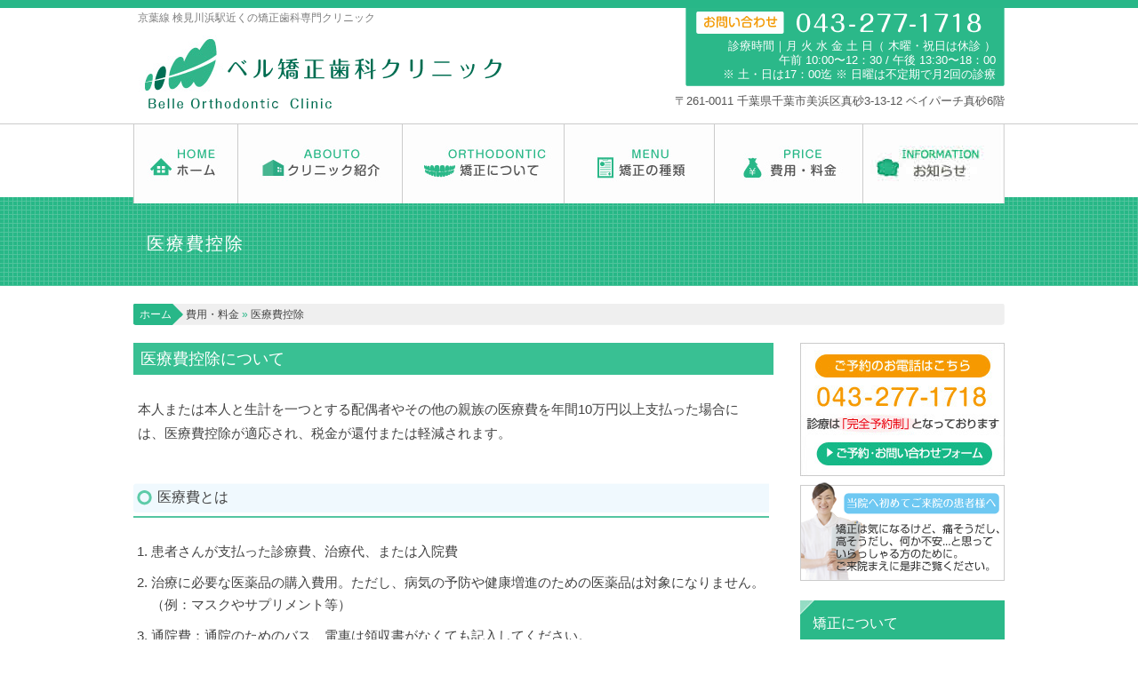

--- FILE ---
content_type: text/html; charset=UTF-8
request_url: http://www.belle-ortho.com/price/koujyo
body_size: 9675
content:
<!DOCTYPE html PUBLIC "-//W3C//DTD XHTML 1.0 Transitional//EN" "http://www.w3.org/TR/xhtml1/DTD/xhtml1-transitional.dtd">
<html xmlns="http://www.w3.org/1999/xhtml" lang="ja">
<head>
<meta name="google-site-verification" content="MsCJBbNwaC1F2jwHCgqrM0PwpJuQhmKbPFJqG_W-Pmg" />
<meta http-equiv="Content-Type" content="text/html; charset=UTF-8" />
<meta name="ROBOTS" content="ALL">
<link rel="prev" href="http://www.belle-ortho.com" />
<link rel="alternate" type="application/rss+xml" title="sitemap" href="http://www.belle-ortho.com" />
<meta name="Author" content="小太刀 健二" />
<meta name="copyright" content="ベル矯正歯科クリニック" />
<meta property="og:image"content="http://www.belle-ortho.com/wp/wp-content/themes/hospita02-3/images/logo.jpg" />
<link rel="stylesheet" href="http://www.belle-ortho.com/wp/wp-content/themes/hospita02-3/style.php" type="text/css" media="all" />
<link href="http://www.belle-ortho.com/wp/wp-content/themes/hospita02-3/css/hover-min.css" rel="stylesheet">
<link rel="stylesheet" href="http://www.belle-ortho.com/wp/wp-content/themes/hospita02-3/style.css" type="text/css" title="style">
<title>ベル矯正歯科クリニック | ベル矯正歯科クリニック【公式】京葉線 検見川浜駅近くの矯正歯科専門の歯医者 ベル矯正歯科クリニック</title>
<link rel="alternate" type="application/rss+xml" title="ベル矯正歯科クリニック RSS Feed" href="http://www.belle-ortho.com/feed" />
<link rel="pingback" href="http://www.belle-ortho.com/wp/xmlrpc.php" />
<script type="text/javascript" src="http://www.belle-ortho.com/wp/wp-content/themes/hospita02-3/js/styleswitcher.js"></script>
<script type="text/javascript" src="http://www.belle-ortho.com/wp/wp-content/themes/hospita02-3/js/mapstyle.js"></script>
<script src="http://maps.google.com/maps/api/js?sensor=true"></script>
<rdf:RDF xmlns:rdf="http://www.w3.org/1999/02/22-rdf-syntax-ns#"
			xmlns:dc="http://purl.org/dc/elements/1.1/"
			xmlns:trackback="http://madskills.com/public/xml/rss/module/trackback/">
		<rdf:Description rdf:about="http://www.belle-ortho.com/price/koujyo"
    dc:identifier="http://www.belle-ortho.com/price/koujyo"
    dc:title="医療費控除"
    trackback:ping="http://www.belle-ortho.com/price/koujyo/trackback" />
</rdf:RDF><meta name='robots' content='index, follow, max-image-preview:large, max-snippet:-1, max-video-preview:-1' />

	<!-- This site is optimized with the Yoast SEO plugin v20.2.1 - https://yoast.com/wordpress/plugins/seo/ -->
	<meta name="description" content="ベル矯正歯科クリニック | 千葉市 京葉線 検見川浜駅近くの矯正歯科専門のベル矯正歯科クリニックでは、小児から成人矯正まで治療しております。土日も診療しております。" />
	<link rel="canonical" href="http://www.belle-ortho.com/price/koujyo" />
	<meta property="og:locale" content="ja_JP" />
	<meta property="og:type" content="article" />
	<meta property="og:title" content="ベル矯正歯科クリニック | ベル矯正歯科クリニック【公式】京葉線 検見川浜駅近くの矯正歯科専門の歯医者" />
	<meta property="og:description" content="ベル矯正歯科クリニック | 千葉市 京葉線 検見川浜駅近くの矯正歯科専門のベル矯正歯科クリニックでは、小児から成人矯正まで治療しております。土日も診療しております。" />
	<meta property="og:url" content="http://www.belle-ortho.com/price/koujyo" />
	<meta property="og:site_name" content="ベル矯正歯科クリニック" />
	<meta property="article:modified_time" content="2014-08-07T07:57:36+00:00" />
	<meta name="twitter:card" content="summary_large_image" />
	<script type="application/ld+json" class="yoast-schema-graph">{"@context":"https://schema.org","@graph":[{"@type":"WebPage","@id":"http://www.belle-ortho.com/price/koujyo","url":"http://www.belle-ortho.com/price/koujyo","name":"ベル矯正歯科クリニック | ベル矯正歯科クリニック【公式】京葉線 検見川浜駅近くの矯正歯科専門の歯医者","isPartOf":{"@id":"http://www.belle-ortho.com/#website"},"datePublished":"2014-08-04T03:22:15+00:00","dateModified":"2014-08-07T07:57:36+00:00","description":"ベル矯正歯科クリニック | 千葉市 京葉線 検見川浜駅近くの矯正歯科専門のベル矯正歯科クリニックでは、小児から成人矯正まで治療しております。土日も診療しております。","breadcrumb":{"@id":"http://www.belle-ortho.com/price/koujyo#breadcrumb"},"inLanguage":"ja","potentialAction":[{"@type":"ReadAction","target":["http://www.belle-ortho.com/price/koujyo"]}]},{"@type":"BreadcrumbList","@id":"http://www.belle-ortho.com/price/koujyo#breadcrumb","itemListElement":[{"@type":"ListItem","position":1,"name":"ホーム","item":"http://www.belle-ortho.com/"},{"@type":"ListItem","position":2,"name":"費用・料金","item":"http://www.belle-ortho.com/price"},{"@type":"ListItem","position":3,"name":"医療費控除"}]},{"@type":"WebSite","@id":"http://www.belle-ortho.com/#website","url":"http://www.belle-ortho.com/","name":"ベル矯正歯科クリニック","description":"京葉線 検見川浜駅近くの矯正歯科専門クリニック","potentialAction":[{"@type":"SearchAction","target":{"@type":"EntryPoint","urlTemplate":"http://www.belle-ortho.com/?s={search_term_string}"},"query-input":"required name=search_term_string"}],"inLanguage":"ja"}]}</script>
	<!-- / Yoast SEO plugin. -->


<link rel="alternate" type="application/rss+xml" title="ベル矯正歯科クリニック &raquo; 医療費控除 のコメントのフィード" href="http://www.belle-ortho.com/price/koujyo/feed" />
<script type="text/javascript">
window._wpemojiSettings = {"baseUrl":"https:\/\/s.w.org\/images\/core\/emoji\/14.0.0\/72x72\/","ext":".png","svgUrl":"https:\/\/s.w.org\/images\/core\/emoji\/14.0.0\/svg\/","svgExt":".svg","source":{"concatemoji":"http:\/\/www.belle-ortho.com\/wp\/wp-includes\/js\/wp-emoji-release.min.js?ver=6c1d847b7bed8a0989f03377a5255467"}};
/*! This file is auto-generated */
!function(e,a,t){var n,r,o,i=a.createElement("canvas"),p=i.getContext&&i.getContext("2d");function s(e,t){var a=String.fromCharCode,e=(p.clearRect(0,0,i.width,i.height),p.fillText(a.apply(this,e),0,0),i.toDataURL());return p.clearRect(0,0,i.width,i.height),p.fillText(a.apply(this,t),0,0),e===i.toDataURL()}function c(e){var t=a.createElement("script");t.src=e,t.defer=t.type="text/javascript",a.getElementsByTagName("head")[0].appendChild(t)}for(o=Array("flag","emoji"),t.supports={everything:!0,everythingExceptFlag:!0},r=0;r<o.length;r++)t.supports[o[r]]=function(e){if(p&&p.fillText)switch(p.textBaseline="top",p.font="600 32px Arial",e){case"flag":return s([127987,65039,8205,9895,65039],[127987,65039,8203,9895,65039])?!1:!s([55356,56826,55356,56819],[55356,56826,8203,55356,56819])&&!s([55356,57332,56128,56423,56128,56418,56128,56421,56128,56430,56128,56423,56128,56447],[55356,57332,8203,56128,56423,8203,56128,56418,8203,56128,56421,8203,56128,56430,8203,56128,56423,8203,56128,56447]);case"emoji":return!s([129777,127995,8205,129778,127999],[129777,127995,8203,129778,127999])}return!1}(o[r]),t.supports.everything=t.supports.everything&&t.supports[o[r]],"flag"!==o[r]&&(t.supports.everythingExceptFlag=t.supports.everythingExceptFlag&&t.supports[o[r]]);t.supports.everythingExceptFlag=t.supports.everythingExceptFlag&&!t.supports.flag,t.DOMReady=!1,t.readyCallback=function(){t.DOMReady=!0},t.supports.everything||(n=function(){t.readyCallback()},a.addEventListener?(a.addEventListener("DOMContentLoaded",n,!1),e.addEventListener("load",n,!1)):(e.attachEvent("onload",n),a.attachEvent("onreadystatechange",function(){"complete"===a.readyState&&t.readyCallback()})),(e=t.source||{}).concatemoji?c(e.concatemoji):e.wpemoji&&e.twemoji&&(c(e.twemoji),c(e.wpemoji)))}(window,document,window._wpemojiSettings);
</script>
<style type="text/css">
img.wp-smiley,
img.emoji {
	display: inline !important;
	border: none !important;
	box-shadow: none !important;
	height: 1em !important;
	width: 1em !important;
	margin: 0 0.07em !important;
	vertical-align: -0.1em !important;
	background: none !important;
	padding: 0 !important;
}
</style>
	<link rel='stylesheet' id='wp-block-library-css' href='http://www.belle-ortho.com/wp/wp-includes/css/dist/block-library/style.min.css?ver=6c1d847b7bed8a0989f03377a5255467' type='text/css' media='all' />
<link rel='stylesheet' id='classic-theme-styles-css' href='http://www.belle-ortho.com/wp/wp-includes/css/classic-themes.min.css?ver=1' type='text/css' media='all' />
<style id='global-styles-inline-css' type='text/css'>
body{--wp--preset--color--black: #000000;--wp--preset--color--cyan-bluish-gray: #abb8c3;--wp--preset--color--white: #ffffff;--wp--preset--color--pale-pink: #f78da7;--wp--preset--color--vivid-red: #cf2e2e;--wp--preset--color--luminous-vivid-orange: #ff6900;--wp--preset--color--luminous-vivid-amber: #fcb900;--wp--preset--color--light-green-cyan: #7bdcb5;--wp--preset--color--vivid-green-cyan: #00d084;--wp--preset--color--pale-cyan-blue: #8ed1fc;--wp--preset--color--vivid-cyan-blue: #0693e3;--wp--preset--color--vivid-purple: #9b51e0;--wp--preset--gradient--vivid-cyan-blue-to-vivid-purple: linear-gradient(135deg,rgba(6,147,227,1) 0%,rgb(155,81,224) 100%);--wp--preset--gradient--light-green-cyan-to-vivid-green-cyan: linear-gradient(135deg,rgb(122,220,180) 0%,rgb(0,208,130) 100%);--wp--preset--gradient--luminous-vivid-amber-to-luminous-vivid-orange: linear-gradient(135deg,rgba(252,185,0,1) 0%,rgba(255,105,0,1) 100%);--wp--preset--gradient--luminous-vivid-orange-to-vivid-red: linear-gradient(135deg,rgba(255,105,0,1) 0%,rgb(207,46,46) 100%);--wp--preset--gradient--very-light-gray-to-cyan-bluish-gray: linear-gradient(135deg,rgb(238,238,238) 0%,rgb(169,184,195) 100%);--wp--preset--gradient--cool-to-warm-spectrum: linear-gradient(135deg,rgb(74,234,220) 0%,rgb(151,120,209) 20%,rgb(207,42,186) 40%,rgb(238,44,130) 60%,rgb(251,105,98) 80%,rgb(254,248,76) 100%);--wp--preset--gradient--blush-light-purple: linear-gradient(135deg,rgb(255,206,236) 0%,rgb(152,150,240) 100%);--wp--preset--gradient--blush-bordeaux: linear-gradient(135deg,rgb(254,205,165) 0%,rgb(254,45,45) 50%,rgb(107,0,62) 100%);--wp--preset--gradient--luminous-dusk: linear-gradient(135deg,rgb(255,203,112) 0%,rgb(199,81,192) 50%,rgb(65,88,208) 100%);--wp--preset--gradient--pale-ocean: linear-gradient(135deg,rgb(255,245,203) 0%,rgb(182,227,212) 50%,rgb(51,167,181) 100%);--wp--preset--gradient--electric-grass: linear-gradient(135deg,rgb(202,248,128) 0%,rgb(113,206,126) 100%);--wp--preset--gradient--midnight: linear-gradient(135deg,rgb(2,3,129) 0%,rgb(40,116,252) 100%);--wp--preset--duotone--dark-grayscale: url('#wp-duotone-dark-grayscale');--wp--preset--duotone--grayscale: url('#wp-duotone-grayscale');--wp--preset--duotone--purple-yellow: url('#wp-duotone-purple-yellow');--wp--preset--duotone--blue-red: url('#wp-duotone-blue-red');--wp--preset--duotone--midnight: url('#wp-duotone-midnight');--wp--preset--duotone--magenta-yellow: url('#wp-duotone-magenta-yellow');--wp--preset--duotone--purple-green: url('#wp-duotone-purple-green');--wp--preset--duotone--blue-orange: url('#wp-duotone-blue-orange');--wp--preset--font-size--small: 13px;--wp--preset--font-size--medium: 20px;--wp--preset--font-size--large: 36px;--wp--preset--font-size--x-large: 42px;--wp--preset--spacing--20: 0.44rem;--wp--preset--spacing--30: 0.67rem;--wp--preset--spacing--40: 1rem;--wp--preset--spacing--50: 1.5rem;--wp--preset--spacing--60: 2.25rem;--wp--preset--spacing--70: 3.38rem;--wp--preset--spacing--80: 5.06rem;}:where(.is-layout-flex){gap: 0.5em;}body .is-layout-flow > .alignleft{float: left;margin-inline-start: 0;margin-inline-end: 2em;}body .is-layout-flow > .alignright{float: right;margin-inline-start: 2em;margin-inline-end: 0;}body .is-layout-flow > .aligncenter{margin-left: auto !important;margin-right: auto !important;}body .is-layout-constrained > .alignleft{float: left;margin-inline-start: 0;margin-inline-end: 2em;}body .is-layout-constrained > .alignright{float: right;margin-inline-start: 2em;margin-inline-end: 0;}body .is-layout-constrained > .aligncenter{margin-left: auto !important;margin-right: auto !important;}body .is-layout-constrained > :where(:not(.alignleft):not(.alignright):not(.alignfull)){max-width: var(--wp--style--global--content-size);margin-left: auto !important;margin-right: auto !important;}body .is-layout-constrained > .alignwide{max-width: var(--wp--style--global--wide-size);}body .is-layout-flex{display: flex;}body .is-layout-flex{flex-wrap: wrap;align-items: center;}body .is-layout-flex > *{margin: 0;}:where(.wp-block-columns.is-layout-flex){gap: 2em;}.has-black-color{color: var(--wp--preset--color--black) !important;}.has-cyan-bluish-gray-color{color: var(--wp--preset--color--cyan-bluish-gray) !important;}.has-white-color{color: var(--wp--preset--color--white) !important;}.has-pale-pink-color{color: var(--wp--preset--color--pale-pink) !important;}.has-vivid-red-color{color: var(--wp--preset--color--vivid-red) !important;}.has-luminous-vivid-orange-color{color: var(--wp--preset--color--luminous-vivid-orange) !important;}.has-luminous-vivid-amber-color{color: var(--wp--preset--color--luminous-vivid-amber) !important;}.has-light-green-cyan-color{color: var(--wp--preset--color--light-green-cyan) !important;}.has-vivid-green-cyan-color{color: var(--wp--preset--color--vivid-green-cyan) !important;}.has-pale-cyan-blue-color{color: var(--wp--preset--color--pale-cyan-blue) !important;}.has-vivid-cyan-blue-color{color: var(--wp--preset--color--vivid-cyan-blue) !important;}.has-vivid-purple-color{color: var(--wp--preset--color--vivid-purple) !important;}.has-black-background-color{background-color: var(--wp--preset--color--black) !important;}.has-cyan-bluish-gray-background-color{background-color: var(--wp--preset--color--cyan-bluish-gray) !important;}.has-white-background-color{background-color: var(--wp--preset--color--white) !important;}.has-pale-pink-background-color{background-color: var(--wp--preset--color--pale-pink) !important;}.has-vivid-red-background-color{background-color: var(--wp--preset--color--vivid-red) !important;}.has-luminous-vivid-orange-background-color{background-color: var(--wp--preset--color--luminous-vivid-orange) !important;}.has-luminous-vivid-amber-background-color{background-color: var(--wp--preset--color--luminous-vivid-amber) !important;}.has-light-green-cyan-background-color{background-color: var(--wp--preset--color--light-green-cyan) !important;}.has-vivid-green-cyan-background-color{background-color: var(--wp--preset--color--vivid-green-cyan) !important;}.has-pale-cyan-blue-background-color{background-color: var(--wp--preset--color--pale-cyan-blue) !important;}.has-vivid-cyan-blue-background-color{background-color: var(--wp--preset--color--vivid-cyan-blue) !important;}.has-vivid-purple-background-color{background-color: var(--wp--preset--color--vivid-purple) !important;}.has-black-border-color{border-color: var(--wp--preset--color--black) !important;}.has-cyan-bluish-gray-border-color{border-color: var(--wp--preset--color--cyan-bluish-gray) !important;}.has-white-border-color{border-color: var(--wp--preset--color--white) !important;}.has-pale-pink-border-color{border-color: var(--wp--preset--color--pale-pink) !important;}.has-vivid-red-border-color{border-color: var(--wp--preset--color--vivid-red) !important;}.has-luminous-vivid-orange-border-color{border-color: var(--wp--preset--color--luminous-vivid-orange) !important;}.has-luminous-vivid-amber-border-color{border-color: var(--wp--preset--color--luminous-vivid-amber) !important;}.has-light-green-cyan-border-color{border-color: var(--wp--preset--color--light-green-cyan) !important;}.has-vivid-green-cyan-border-color{border-color: var(--wp--preset--color--vivid-green-cyan) !important;}.has-pale-cyan-blue-border-color{border-color: var(--wp--preset--color--pale-cyan-blue) !important;}.has-vivid-cyan-blue-border-color{border-color: var(--wp--preset--color--vivid-cyan-blue) !important;}.has-vivid-purple-border-color{border-color: var(--wp--preset--color--vivid-purple) !important;}.has-vivid-cyan-blue-to-vivid-purple-gradient-background{background: var(--wp--preset--gradient--vivid-cyan-blue-to-vivid-purple) !important;}.has-light-green-cyan-to-vivid-green-cyan-gradient-background{background: var(--wp--preset--gradient--light-green-cyan-to-vivid-green-cyan) !important;}.has-luminous-vivid-amber-to-luminous-vivid-orange-gradient-background{background: var(--wp--preset--gradient--luminous-vivid-amber-to-luminous-vivid-orange) !important;}.has-luminous-vivid-orange-to-vivid-red-gradient-background{background: var(--wp--preset--gradient--luminous-vivid-orange-to-vivid-red) !important;}.has-very-light-gray-to-cyan-bluish-gray-gradient-background{background: var(--wp--preset--gradient--very-light-gray-to-cyan-bluish-gray) !important;}.has-cool-to-warm-spectrum-gradient-background{background: var(--wp--preset--gradient--cool-to-warm-spectrum) !important;}.has-blush-light-purple-gradient-background{background: var(--wp--preset--gradient--blush-light-purple) !important;}.has-blush-bordeaux-gradient-background{background: var(--wp--preset--gradient--blush-bordeaux) !important;}.has-luminous-dusk-gradient-background{background: var(--wp--preset--gradient--luminous-dusk) !important;}.has-pale-ocean-gradient-background{background: var(--wp--preset--gradient--pale-ocean) !important;}.has-electric-grass-gradient-background{background: var(--wp--preset--gradient--electric-grass) !important;}.has-midnight-gradient-background{background: var(--wp--preset--gradient--midnight) !important;}.has-small-font-size{font-size: var(--wp--preset--font-size--small) !important;}.has-medium-font-size{font-size: var(--wp--preset--font-size--medium) !important;}.has-large-font-size{font-size: var(--wp--preset--font-size--large) !important;}.has-x-large-font-size{font-size: var(--wp--preset--font-size--x-large) !important;}
.wp-block-navigation a:where(:not(.wp-element-button)){color: inherit;}
:where(.wp-block-columns.is-layout-flex){gap: 2em;}
.wp-block-pullquote{font-size: 1.5em;line-height: 1.6;}
</style>
<script type='text/javascript' src='http://www.belle-ortho.com/wp/wp-includes/js/jquery/jquery.min.js?ver=3.6.1' id='jquery-core-js'></script>
<script type='text/javascript' src='http://www.belle-ortho.com/wp/wp-includes/js/jquery/jquery-migrate.min.js?ver=3.3.2' id='jquery-migrate-js'></script>
<script type='text/javascript' src='http://www.belle-ortho.com/wp/wp-content/themes/hospita02-3/js/superfish.js?ver=1.4.8' id='superfish-js'></script>
<script type='text/javascript' src='http://www.belle-ortho.com/wp/wp-content/themes/hospita02-3/js/swfobject.js?ver=6c1d847b7bed8a0989f03377a5255467' id='swfobject-js'></script>
<script type='text/javascript' src='http://www.belle-ortho.com/wp/wp-content/themes/hospita02-3/js/common.js?ver=0.1' id='common_js-js'></script>
<link rel="https://api.w.org/" href="http://www.belle-ortho.com/wp-json/" /><link rel="alternate" type="application/json" href="http://www.belle-ortho.com/wp-json/wp/v2/pages/37" /><link rel="EditURI" type="application/rsd+xml" title="RSD" href="http://www.belle-ortho.com/wp/xmlrpc.php?rsd" />
<link rel="wlwmanifest" type="application/wlwmanifest+xml" href="http://www.belle-ortho.com/wp/wp-includes/wlwmanifest.xml" />

<link rel='shortlink' href='http://www.belle-ortho.com/?p=37' />
<link rel="alternate" type="application/json+oembed" href="http://www.belle-ortho.com/wp-json/oembed/1.0/embed?url=http%3A%2F%2Fwww.belle-ortho.com%2Fprice%2Fkoujyo" />
<link rel="alternate" type="text/xml+oembed" href="http://www.belle-ortho.com/wp-json/oembed/1.0/embed?url=http%3A%2F%2Fwww.belle-ortho.com%2Fprice%2Fkoujyo&#038;format=xml" />

<script>
	jQuery(function(){
	     jQuery('a img').hover(function(){
	     jQuery(this).attr('src', jQuery(this).attr('src').replace('_off', '_on'));
	   }, function(){
	     if (!jQuery(this).hasClass('currentPage')) {
	     jQuery(this).attr('src', jQuery(this).attr('src').replace('_on', '_off'));
	   }
	   });
	 
	});
</script>
<script language="JavaScript" type="text/JavaScript">
<!--
function addBookmark(title,url) {
    if (window.sidebar) {
        window.sidebar.addPanel(title, url,"");
    } else if( document.all ) {
        window.external.AddFavorite( url, title);
    } else if( window.opera && window.print ) {
        return true;
    }
}
//-->
</script>


<script type="text/javascript">
jQuery(function() {
    var topBtn = jQuery('#pageTop');
    topBtn.hide();
    jQuery(window).scroll(function () {
        if (jQuery(this).scrollTop() > 100) {
            topBtn.fadeIn();
        } else {
            topBtn.fadeOut();
        }
    });
    topBtn.click(function () {
        jQuery('body,html').animate({
            scrollTop: 0
        }, 1000);
        return false;
    });
});
</script>

<script type="text/javascript">
$(function(){
   // #で始まるアンカーをクリックした場合に処理
   $('a[href^=#]').click(function() {
      // スクロールの速度
      var speed = 1000; // ミリ秒
      // アンカーの値取得
      var href= $(this).attr("href");
      // 移動先を取得
      var target = $(href == "#" || href == "" ? 'html' : href);
      // 移動先を数値で取得
      var position = target.offset().top;
      // スムーススクロール
      $('body,html').animate({scrollTop:position}, speed, 'swing');
      return false;
   });
});
</script>
<script>
jQuery(document).ready(function() {
    //class="boxlink"をクリックでイベント発火
    jQuery('.kashi_in ul li').click(function() {
        //a要素からhref属性を探して中身を取得し、そのURLに飛ばす。別窓なら('href'), '_blank'とすればOK
        window.location = jQuery(this).find('a').attr('href');
        return false;
    });
});
$(function(){
  $(".kashi_in li").hover(function(){
    $(this).find(".top_hover").stop().animate({'left':'0px'});
  },function(){
   $(this).find(".top_hover").stop().animate({'left':'-482px'});
  });
});
</script>
<script type="text/javascript" src="http://www.belle-ortho.com/wp/wp-content/themes/hospita02-3/gallery/gallery.js"></script>
<script src="/wp/wp-content/themes/hospita02-3/js/jquery.cookie.js"></script>
<script src="/wp/wp-content/themes/hospita02-3/js/jquery.tab.js"></script>
<script>
jQuery(function() {
var h=location.hash,//ハッシュを取得
flag=false;//ハッシュが有効かどうかのフラグ
if(h){
//「q1-1」の形式になっているか検出
var m=h.match(/#tab(\d+)(-(q\d+))?/i);
if(m && m[1]){
//タブコンテンツをセット
var tabObj=jQuery('#tab1');
var tabs=tabObj.find('.tab-box');
//タブ番号をセット
var num=Number(m[1])-1;
//該当のタブコンテンツがあるか調べる
if('object'==typeof tabs[num]){
//ハッシュが有効なのでフラグを立てる
flag=true;
//タブの初期化とデフォルト表示タブの指定
jQuery.fn.tabs({targetID:'#tab1', defaultOpenTab:num});

//アンカーの指定があるか調べる
if(m[3]){
//アンカー対象をセット
var target=jQuery(tabs[num]).find('#'+m[3]+', a[name="'+m[3]+'"]').filter(':first');
if(target.length){
//アンカー対象があればウインドウをスクロール
$('html,body').animate({scrollTop:(target.offset().top-10)},500);
}
}
//アンカーがなければタブのところまでスクロール
else{
$('html,body').animate({scrollTop:(tabObj.offset().top-20)},500);
}

}
}
}

//ハッシュが有効でない場合はデフォルト設定
if(!flag){
jQuery.fn.tabs({ targetID: '#tab1' });
}
});
</script>

</head>
<body class="page-template-default page page-id-37 page-child parent-pageid-33" onload="initialize();">
<script>
  (function(i,s,o,g,r,a,m){i['GoogleAnalyticsObject']=r;i[r]=i[r]||function(){
  (i[r].q=i[r].q||[]).push(arguments)},i[r].l=1*new Date();a=s.createElement(o),
  m=s.getElementsByTagName(o)[0];a.async=1;a.src=g;m.parentNode.insertBefore(a,m)
  })(window,document,'script','//www.google-analytics.com/analytics.js','ga');

  ga('create', 'UA-56659043-1', 'auto');
  ga('send', 'pageview');

</script>
<a name="top" id="top"></a>



<div id="header">

<h1 class="description">京葉線 検見川浜駅近くの矯正歯科専門クリニック&nbsp;</h1>

<div class="header-contents clearfix">
<div class="left">
<div class="logo png_bg"><a href="http://www.belle-ortho.com"><img src="http://www.belle-ortho.com/wp/wp-content/uploads/2014/08/head_logo.png" width="409" height="83" alt="ベル矯正歯科クリニック" /></a></div>

</div><!-- .left -->
<div class="right">

<div class="tel">診療時間｜月 火 水 金 土 日（ 木曜・祝日は休診 ）<br />
午前 10:00〜12：30 / 午後 13:30〜18：00<br />
※ 土・日は17：00迄 ※ 日曜は不定期で月2回の診療</div>
<p>〒261-0011 千葉県千葉市美浜区真砂3-13-12 ベイパーチ真砂6階</p>
<div class="clear"></div>
</div><!-- .right -->
</div><!-- .header-contents -->
</div><!-- #header -->

<script type="text/javascript">
$(function() {
   var sticky = $('.navi0'),
   offset = sticky.offset();

   $(window).scroll(function () {
      if($(window).scrollTop() > offset.top) {
         sticky.addClass('fixed1');
      } else {
         sticky.removeClass('fixed1');
      }
   });
});
</script>


<div class="menu">
<div class="navi0">
<div id="global_navi" class="clearfix">
<ul class="sf-menu">
<li class="parent first page_item page_home"><a href="http://www.belle-ortho.com">ホーム</a></li>
<li style="" class="parent page_item page-item-7 page_item_has_children current_page_ancestor current_page_parent"><a href="#" onclick="return false;">クリニック紹介</a>
<ul class="children">
	<li class="page_item page-item-43"><a href="http://www.belle-ortho.com/about/firsttime">初めてご来院の方へ</a></li>
	<li class="page_item page-item-11 current_page_item"><a href="http://www.belle-ortho.com/about/clinic">院内紹介</a></li>
	<li class="page_item page-item-9"><a href="http://www.belle-ortho.com/about/doctor">院長紹介</a></li>
	<li class="page_item page-item-67"><a href="http://www.belle-ortho.com/about/time">診療時間・アクセス</a></li>
	<li class="page_item page-item-13"><a href="http://www.belle-ortho.com/about/gakkai">26年学会・講演会</a></li>
	<li class="page_item page-item-151"><a href="https://forms.gle/H6JKqXKb5x8u2c9R6" target="_blank">お問い合わせ</a></li>
</ul>
</li>
<li style="" class="parent page_item page-item-15 page_item_has_children"><a href="#" onclick="return false;">矯正について</a>
<ul class="children">
	<li class="page_item page-item-17"><a href="http://www.belle-ortho.com/orthodontic/tokucho">当院の特徴</a></li>
	<li class="page_item page-item-19"><a href="http://www.belle-ortho.com/orthodontic/flow">矯正治療の流れ</a></li>
	<li class="page_item page-item-23"><a href="http://www.belle-ortho.com/orthodontic/faq">よくあるご質問</a></li>
</ul>
</li>
<li style="" class="parent page_item page-item-25 page_item_has_children"><a href="#" onclick="return false;">矯正の種類</a>
<ul class="children">
	<li class="page_item page-item-27"><a href="http://www.belle-ortho.com/menu/adult">成人矯正</a></li>
	<li class="page_item page-item-29"><a href="http://www.belle-ortho.com/menu/child">小児矯正</a></li>
	<li class="page_item page-item-31"><a href="http://www.belle-ortho.com/menu/lingual">裏側からの舌側矯正</a></li>
</ul>
</li>
<li style="" class="parent page_item page-item-33 page_item_has_children"><a href="#" onclick="return false;">費用・料金</a>
<ul class="children">
	<li class="page_item page-item-35"><a href="http://www.belle-ortho.com/price/about">料金について</a></li>
	<li class="page_item page-item-37"><a href="http://www.belle-ortho.com/price/koujyo">医療費控除</a></li>
	<li class="page_item page-item-39"><a href="http://www.belle-ortho.com/price/hoken">保険診療</a></li>
</ul>
</li>
<li class="parent page_item page-item-blog"><a href="http://www.belle-ortho.com/archives/category/info">お知らせ</a>
</li>
</ul><div><!-- #global-navi -->
</div>
</div>



<div class="clear"></div>
<div id="wrapper" class="clearfix">


<div class="h2_bg">
<h2>医療費控除</h2>
</div>
<div id="page">
<div id="bread_crumb">
<ul>
<li class="bread_home"><a href="http://www.belle-ortho.com">ホーム</a></li>
<li> <span>&raquo;</span> 費用・料金</li>
<li> <span>&raquo;</span> 医療費控除</li>
</ul>
</div><!--bread_crumb-->
<div id="main" class="clearfix" role="main">
<div id="side" class="link">
<ul class="banner">
<li><a href="https://forms.gle/H6JKqXKb5x8u2c9R6" target="_blank"><img src="http://www.belle-ortho.com/wp/wp-content/themes/hospita02-3/images/side_yoyaku_off.jpg" alt="矯正治療 ご予約電話番号" /></a></li>
<li><a href="http://www.belle-ortho.com/wp/about/firsttime"><img src="http://www.belle-ortho.com/wp/wp-content/themes/hospita02-3/images/side_firsttime_off.png" alt="矯正治療 初めてご来院の方へ" /></a></li>
</ul>
<h3>矯正について</h3>
        <ul class="link">
        <li><a href="orthodontic/tokucho">当院の特徴</a></li>
        <li><a href="orthodontic/flow">矯正の流れ</a></li>
        <li><a href="orthodontic/faq">よくあるご質問</a></li>
        </ul>
<h3>矯正の種類</h3>
        <ul class="link">
        <li><a href="menu/adult">成人矯正</a></li>
        <li><a href="menu/child">小児矯正</a></li>
	<!--<li><a href="menu/lingual">見えない矯正</a></li>-->
        </ul>
<h3>費用・料金</h3>
        <ul class="link">
        <li><a href="price/about">料金について</a></li>
        <li><a href="price/koujyo">医療費控除</a></li>
	<li><a href="price/hoken">保険診療</a></li>
        </ul>    
</div><!-- #side -->
<div id="content">

<div class="entry">

<h3 class="top">医療費控除について</h3>
<p>本人または本人と生計を一つとする配偶者やその他の親族の医療費を年間10万円以上支払った場合には、医療費控除が適応され、税金が還付または軽減されます。</p>
<h4>医療費とは</h4>
<ol>
<li>患者さんが支払った診療費、治療代、または入院費</li>
<li>治療に必要な医薬品の購入費用。ただし、病気の予防や健康増進のための医薬品は対象になりません。（例：マスクやサプリメント等）</li>
<li>通院費：通院のためのバス、電車は領収書がなくても記入してください。</li>
</ol>
<h4>記入上の注意</h4>
<ol>
<li>できるだけ支払った都度、詳しく記入して下さい。</li>
<li>医療費を補填するために受け取った保険金も記入しましょう。</li>
<li>領収書（レシート）は原則として再発行されません。</li>
</ol>
<h4>医療費で戻ってくる金額の目安</h4>
<table class="koujyo" width="98%">
  <tr>
    <td class="blue">&nbsp;</td>
    <th colspan="4">使った医療費の合計</th>
  </tr>
  <tr>
    <td class="blue">給与収入</td>
    <th>20万</th>
    <th>40万</th>
    <th>60万</th>
    <th>80万</th>
  </tr>
  <tr>
    <td class="blue">約400万</td>
    <td>1万円</td>
    <td>3万円</td>
    <td>5万円</td>
    <td>7万円</td>
  </tr>
  <tr>
    <td class="blue">約600万</td>
    <td>2万円</td>
    <td>6万円</td>
    <td>10万円</td>
    <td>14万円</td>
  </tr>
  <tr>
    <td class="blue">約900万</td>
    <td>3万円</td>
    <td>9万円</td>
    <td>15万円</td>
    <td>21万円</td>
  </tr>
</table><!--サイドのフリースペース-->








</div><!-- .entry -->


</div><!-- #content -->

</div><!-- #main -->
</div><!--page_top-->


<a id="pageTop" href="#contents">ページトップへ</a>
<div id="map_canvas" style="width:100%;height:380px;"><iframe src="https://www.google.com/maps/embed?pb=!1m14!1m8!1m3!1d6485.280420737626!2d140.05858382248604!3d35.63659527148858!3m2!1i1024!2i768!4f13.1!3m3!1m2!1s0x0%3A0x7d213f150b79e9ee!2z44OZ44Or55-v5q2j5q2v56eR44Kv44Oq44OL44OD44Kv!5e0!3m2!1sja!2sjp!4v1548985455737" width="100%" height="380" frameborder="0" style="border:0" allowfullscreen></iframe></div>

</div><!--#wrapper-->

<script type='text/javascript' src='http://www.belle-ortho.com/wp/wp-includes/js/hoverIntent.min.js?ver=1.10.2' id='hoverIntent-js'></script>

<div id="footer">
<div id="footer_content">
<div class="foot_clinic">
<img src="http://www.belle-ortho.com/wp/wp-content/themes/hospita02-3/images/foot_clinic.jpg" alt="ベル矯正歯科クリニック" style="padding-right:22px;" />
<img src="http://www.belle-ortho.com/wp/wp-content/themes/hospita02-3/images/foot_tel.jpg" alt="ベル矯正歯科クリニック" style="padding:0 22px; border-left:#28b788 solid 1px; border-right:#28b788 solid 1px;" />
<a href="https://www.hospita.jp/hospital/235" target="_blank"><img src="http://www.belle-ortho.com/wp/wp-content/themes/hospita02-3/images/foot_hospita_off.jpg" alt="ベル矯正歯科クリニック" style="padding-left:22px;" /></a>
</div>
<p>〒261-0011 千葉県千葉市美浜区真砂3-13-12　ベイパーチ真砂６階　　TEL：043-277-1718<br />
診療時間｜月 火 水 金 土 日 10:00〜12：30 /13:30〜18：00 (木曜・祝日は休診）<br />
※ 土・日は17：00迄 ※ 日曜は不定期で月2回の診療</p>
<ul>
<li class="top"><a href="http://www.belle-ortho.com">ホーム</a></li>
<li class="top"><a href="http://www.belle-ortho.com/about/sitemap">サイトマップ</a></li>
<li class="top"><a href="http://www.belle-ortho.com/archives/category/info">お知らせ</a></li>
</ul>
<ul>
<li class="top"><a href="http://www.belle-ortho.com">クリニック紹介</a></li>
<li><a href="http://www.belle-ortho.com/about/firsttime">初めてご来院の方へ</a></li>
<li><a href="http://www.belle-ortho.com/about/doctor">院長・スタッフ紹介</a></li>
<li><a href="http://www.belle-ortho.com/about/clinic">院内紹介</a></li>
<li><a href="http://www.belle-ortho.com/about/gakkai">26年学会・講演会</a></li>
</ul>
<ul>
<li class="top"><a href="http://www.belle-ortho.com">矯正について</a></li>
<li><a href="http://www.belle-ortho.com/orthodontic/tokucho">当院の特徴</a></li>
<li><a href="http://www.belle-ortho.com/orthodontic/flow">矯正の流れ</a></li>
<li><a href="http://www.belle-ortho.com/orthodontic/faq">よくあるご質問</a></li>
</ul>
<ul>
<li class="top"><a href="http://www.belle-ortho.com">矯正の種類</a></li>
<li><a href="http://www.belle-ortho.com/menu/adult">成人矯正</a></li>
<li><a href="http://www.belle-ortho.com/menu/child">小児矯正</a></li>
<li><a href="http://www.belle-ortho.com/menu/lingual">裏側からの舌側矯正</a></li>
</ul>    
<ul>
<li class="top"><a href="http://www.belle-ortho.com">費用・料金</a></li>
<li><a href="http://www.belle-ortho.com/price/about">料金について</a></li>
<li><a href="http://www.belle-ortho.com/price/koujyo">医療費控除</a></li>
<li><a href="http://www.belle-ortho.com/price/hoken">保険診療</a></li>
</ul>
</div><!-- #footer_content -->
<div id="copyright">
<div class="copyright_in">
<address>Produced by <a href="http://www.ex-partners.co.jp/">EX partners</a><a href="http://www.hospita.jp/">病院検索 ホスピタ</a><span>Copyright (C) 2026 <a href="http://www.belle-ortho.com">ベル矯正歯科クリニック. </a> All Rights Reserved.</span></address>
</div>
</div><!-- #copyright -->

</div><!-- #footer -->
</body>
</html>

--- FILE ---
content_type: text/css; charset=UTF-8
request_url: http://www.belle-ortho.com/wp/wp-content/themes/hospita02-3/style.php
body_size: 7566
content:
body{}#page{}#header .description{}#wrapper{padding:15px 20px;}body.blog-page #content{}#wrapper #sidebar_blog{}a:link{}a:hover{}a:visited{}.sf-menu, .sf-menu * {margin:0;padding:0;list-style:none;}.sf-menu {line-height:1.0;}.sf-menu ul {position:absolute;top:-999em;width:10em; }.sf-menu ul li {width:100%;}.sf-menu li:hover {visibility:inherit; }.sf-menu li {float:left;position:relative;}.sf-menu a {display:block;position:relative;}.sf-menu li:hover ul,.sf-menu li.sfHover ul {left:0;top:25px; z-index:99;}ul.sf-menu li:hover li ul,ul.sf-menu li.sfHover li ul {top:-999em;}ul.sf-menu li li:hover ul,ul.sf-menu li li.sfHover ul {left:10em; top:0;}ul.sf-menu li li:hover li ul,ul.sf-menu li li.sfHover li ul {top:-999em;}ul.sf-menu li li li:hover ul,ul.sf-menu li li li.sfHover ul {left:10em; top:0;}.sf-menu {float:left;margin-bottom:1em;}.sf-menu a {border-left:1px solid #fff;border-top:1px solid #CFDEFF;padding: .75em 1em;text-decoration:none;}.sf-menu a, .sf-menu a:visited{ color:#13a;}.sf-menu li {background:#BDD2FF;}.sf-menu li li {background:#AABDE6;}.sf-menu li li li {background:#9AAEDB;}.sf-menu li:hover, .sf-menu li.sfHover,.sf-menu a:focus, .sf-menu a:hover, .sf-menu a:active {background:#CFDEFF;outline:0;}.sf-menu a.sf-with-ul {padding-right: 2.25em;min-width:1px; }.sf-sub-indicator {position:absolute;display:block;right:.5em;top:1.05em; width:10px;height:10px;text-indent: -999em;overflow:hidden;background:url('images/arrows-ffffff.png') no-repeat -10px -100px; }a > .sf-sub-indicator {top:.6em;background-position: 0 -100px; }a:focus > .sf-sub-indicator,a:hover > .sf-sub-indicator,a:active > .sf-sub-indicator,li:hover > a > .sf-sub-indicator,li.sfHover > a > .sf-sub-indicator {background-position: -10px -100px; }.sf-menu ul .sf-sub-indicator { background-position:-10px 0; }.sf-menu ul a > .sf-sub-indicator { background-position:0 0; }.sf-menu ul a:focus > .sf-sub-indicator,.sf-menu ul a:hover > .sf-sub-indicator,.sf-menu ul a:active > .sf-sub-indicator,.sf-menu ul li:hover > a > .sf-sub-indicator,.sf-menu ul li.sfHover > a > .sf-sub-indicator {background-position: -10px 0; }.sf-shadow ul {background:url('../images/shadow.png') no-repeat bottom right;padding: 0 8px 9px 0;-moz-border-radius-bottomleft: 17px;-moz-border-radius-topright: 17px;-webkit-border-top-right-radius: 17px;-webkit-border-bottom-left-radius: 17px;}.sf-shadow ul.sf-shadow-off {background: transparent;}#global_navi .page_item{}#global_navi ul,#global_navi a{border-color:#444444;}#global_navi a{color:#ffffff;background-image:url(http://www.belle-ortho.com/wp/wp-content/themes/hospita02-3/img-gradation.php?w=50&h=35&c=333333-000000);background-color:#000000;}#global_navi a:hover{color:#ffffff;background-image:url(http://www.belle-ortho.com/wp/wp-content/themes/hospita02-3/img-gradation.php?w=50&h=35&c=555555-333333);}#global_navi .current_page_item a{color:#000000;background-image:url(http://www.belle-ortho.com/wp/wp-content/themes/hospita02-3/img-gradation.php?w=50&h=35&c=999999-666666);}#global_navi li li a{color:#333333;background-color:#cccccc;background-image:none;border-left-color:#444444;}#global_navi li li a:hover{color:#000000;background-color:#aaaaaa;background-image:none;}#global_navi li li .current_page_item a{color:#333333;background-color:#ffffff;background-image:none;}#global_navi li li .current_page_item ul a{color:#333333;background-color:#cccccc;background-image:none;}body{font:13px/1.231 arial,helvetica,clean,sans-serif;*font-size:small;*font:x-small;}select,input,button,textarea{font:99% arial,helvetica,clean,sans-serif;}table{font-size:inherit;font:100%;}pre,code,kbd,samp,tt{font-family:monospace;*font-size:108%;line-height:100%;}body {margin: 0;padding: 0;font-family:'ヒラギノ角ゴ Pro W3','Hiragino Kaku Gothic Pro','メイリオ',Meiryo,'ＭＳ Ｐゴシック',sans-serif;text-align: left;background-color: #fff;-webkit-text-size-adjust: none;border-top:#28b788 solid 9px;text-align: center;}.clearfix:after{content:".";display:block;clear:both;height:0;visibility:hidden;}.clearfix{display:inline-block;}* html .clearfix{height:1%;}.clearfix{display:block;}img {border: 0;}.clear {clear:both;}.home #content {margin:0 auto;padding:0;}.page #content {margin: 0;width: 720px;text-align: left;background-color: #FFFFFF;float: left;}#back {width: 100%;margin: 0 auto;padding: 0;background: none;background-position :top center;text-align: center;}.entry {padding-bottom: 80px;}.entry p {font-size: 116%;color: #434343;margin: 0 10px 15px 5px;line-height: 1.8em;}.entry h4.flow {background-color:#6ec8f2;background-image:none;border-radius :20px;padding:7px 0 7px 20px;width:200px;height:20px;color:#fff;}.entry h4 {margin: 40px 0 25px;padding: 9px 0 0 27px;font-size: 20pt;width: 688px;height: 33px;clear: both;text-align: left;font-weight: normal;font-size: 123.1%;color: #434343;background: url(images/h4_bg.png) no-repeat;}.entry h3.top {margin:0 0 25px!important;}.entry h3 {clear:both;margin: 50px 0 15px 0;padding: 7px 0 10px 8px;font-size: 138.5%;height: 19px;font-weight: 100;background-color:#39C093;color:#fff;}.entry h5 {clear: both;margin: 40px 0 15px 3px;font-size: 123.1%;font-weight: normal;color: #434343;border-bottom:#b8b8b8 dotted 1px;padding:7px 5px; height: 20px;}.single-post .entry p {margin: 5px 8px 10px 12px;padding: 0;font-size: 108%;line-height:1.8em;color: #434343;letter-spacing: 0.2em;text-align: left;}.entry ul,.entry ol {font-size: 116%;margin-left: 10px;padding-left: 10px;}.entry ul li,.entry ol li {margin: 0 0 10px 0;color: #434343;line-height: 1.7em;}#header .description {margin: 5px 0 0 5px;font-size: 93%;font-weight: normal;line-height: 100%;text-align: left;position: absolute;color: #7d7d7d;}#header p {color: #555;}#header .left {float: left;width: 480px;margin: 25px 0 0;padding: 0;text-align: left;}#header .right {float: right;width: 500px;text-align: right;}#header .tel {background: url(images/head_tel_bg.png) no-repeat top right;height: 53px;color: #fff;padding: 35px 10px 0 15px;font-size: 13px;}#header .tel span {font-size: 11px;padding-left: 10px;}#header .right p {text-align: right;padding-top: 5px;line-height: 1.4em;color: #555;margin: 3px 0 0 0;}#header {width: 980px;margin: 0 auto;height: 90px;padding: 0;}#header_image {width: 100%;overflow: hidden;position: relative;z-index: 1;}#header .logo img {border: 0;margin: 6px 0 0 5px;padding: 0;}#bread_crumb {margin: 20px auto;padding: 0;color: #666;text-align: left;width: 980px;background: url(images/bread_bg.png) no-repeat;height: 24px;}#bread_crumb ul {padding: 5px 0 5px 7px;margin: 0;font-size: 93%;list-style: none;}#bread_crumb li {display: inline;margin: 0 0 0 0;padding: 0;line-height: 100%;color:#434343;}#bread_crumb li.bread_home a { color:#ffffff; padding-right: 3px;}#bread_crumb span { color:#28b788;}#wrapper {margin-top:-7px;padding:0;}.home #wrapper {margin: 0;padding:0;}#main {margin:0;}body.page #main,body.blog-page #main {width: 980px;margin:20px auto 0 auto;}body.blog-page #content {width:715px;float:left;margin-top:10px;padding:0 0 0 5px;}.h2_bg{background: url(images/h2_bg.jpg) repeat;height: 100px;width: 100%;}.page h2,.archive h2,.single h2 {margin:0 auto;width:965px;text-align:left;color:#fff;font-weight:normal;padding:40px 0 0 15px;letter-spacing:0.1em;}.home h2 {margin:0;padding:0;}h1.page_h1 {margin:0!important;padding: 38px 0px 0px 15px!important;background: url(images/page_h1_bg.jpg) no-repeat;height: 60px!important;width: 720px;font-size: 138.5%!important;color: #222!important;font-weight: normal;text-align: left;letter-spacing: 0;}#global_navi {display: block;margin: 0px auto 0 auto;padding: 0;position: relative;z-index: 10;width: 980px;height: 89px;}.navi0 {height: 89px;margin: 0px;position: relative;z-index: 10;display: block; border-top: #cbcbcb solid 1px; border-bottom: #cbcbcb solid 1px;background-color: #fff;}.home .navi0 {width: 100%;height: 89px;margin: 0px;position: relative;z-index: 12;display: block;border-top: #cbcbcb solid 1px;border-bottom: #cbcbcb solid 1px;background-color: #fff;}#global_navi ul{border-style:solid;border-width:0 0 0 0;}#global_navi a {border-style:solid;border-width:0 0 0 0; }.page_home a:hover,.page-item-7 a:hover,.page-item-15 a:hover,.page-item-25 a:hover,.page-item-33 a:hover,.page-item-41 a:hover,.page-item-blog a:hover,.current_page_item {background:none!important;padding:0;}ul#sitemap_list li a {background: none repeat scroll 0% 0% transparent !important;line-height:2em;}.page_home a {border-left:0;width: 118px!important;height: 89px!important;margin: 0;background:url(images/navi01.jpg) no-repeat!important;text-indent:-9999px;}.page_home {background:url(images/navi01_on.jpg) no-repeat!important;height: 89px;}.page-item-7 a {border-left: 0;width: 185px!important;height: 89px!important;margin: 0;background:url(images/navi02.jpg) no-repeat!important;text-indent:-9999px;}.page-item-7 {background:url(images/navi02_on.jpg) no-repeat!important;height:89px;}.page-item-15 a{width:182px;height: 89px!important;margin:0;background:url(images/navi03.jpg) no-repeat!important;text-indent:-9999px;}.page-item-15{background:url(images/navi03_on.jpg) no-repeat!important;}.page-item-25 a{width:169px;height: 89px!important;margin:0;background:url(images/navi04.jpg) no-repeat!important;text-indent:-9999px;}.page-item-25 {background:url(images/navi04_on.jpg) no-repeat!important;}.page-item-33 a{width:167px;height: 89px!important;margin:0;background:url(images/navi05.jpg) no-repeat!important;text-indent:-9999px;}.page-item-33 { background:url(images/navi05_on.jpg) no-repeat!important;}.page-item-41 a{width:159px;height: 89px!important;margin:0;background:url(images/navi06.jpg) no-repeat!important;text-indent:-9999px;}.page-item-41 {background:url(images/navi06_on.jpg) no-repeat!important;}.page-item-blog a{width:159px;height: 89px!important;margin:0;background:url(images/navi06.jpg) no-repeat!important;}.page-item-blog {background:url(images/navi06_on.jpg) no-repeat!important;}#global_navi li ul{border:0;margin:0;padding:0;}#global_navi ul,#global_navi li{margin:0;padding:0;list-style:none;background:transparent;}#global_navi li{text-align:center;}#global_navi li li{text-align:left;}#global_navi a{display:block;padding:0;font-size:108%;text-decoration:none;font-weight:bold;height: 89px;text-indent:-9999px;}#global_navi a:visited,#global_navi a:hover,#global_navi a:active {display:block;padding:0;font-size:108%;height: 89px;font-weight:bold;background-color:none!important; }#global_navi ul.children {margin-top:65px;}#global_navi ul.children li a{background-image:none!important;border-left:#28b788 solid 3px;border-right:#28b788 solid 3px;border-bottom:#fff solid 1px;text-indent:10px;width:230px!important;height:10px!important;margin-top:0;padding:12px 15px 15px 5px;font-weight:normal!important;color:#222222;font-size:10pt;background:rgb(247,247,247)!important;background-color:rgba(247,247,247,0.75)!important;display:block;}#global_navi li li.page-item-blog-4 {margin-top:37px;}#global_navi li li.page-item-blog-4 a,#global_navi li li.page-item-blog-2 a,#global_navi li li.page-item-blog-6 a{background-image:none!important;border-left:#28b788 solid 3px;border-right:#28b788 solid 3px;border-bottom:#fff solid 1px;text-indent:10px;width:132px!important;height:10px!important;margin-top:0;padding:12px 15px 15px 5px;font-weight:normal!important;color:#222222;font-size:10pt;backgroundr:rgb(247,247,247)!important;background-color:rgba(247,247,247,0.75)!important;}#global_navi ul.children li a:hover{border-left:#6ec8f2 solid 3px;border-right:#6ec8f2 solid 3px;border-bottom:#fff solid 1px;text-indent:10px;height:10px!important;margin-top:0;padding:12px 15px 15px 5px;width:230px!important;font-weight:normal!important;color:#222222;font-size:10pt;background:rgb(250,250,250)!important;background-color:rgba(250,250,250,0.85)!important;display:block;}#global_navi li li.page-item-blog-4 a:hover,#global_navi li li.page-item-blog-2 a:hover,#global_navi li li.page-item-blog-6 a:hover{border-left:#6ec8f2 solid 3px;border-right:#6ec8f2 solid 3px;border-bottom:#fff solid 1px;text-indent:10px;height:10px;margin-top:0;padding:12px 15px 15px 5px;width:132px!important;font-weight:normal!important;color:#222222;font-size:10pt;background-color:rgb(250,250,250)!important;background-color:rgba(250,250,250,0.85)!important;}#global_navi ul ul {margin-top:25px;width:130px;padding:0;font-size:9.3pt;}.widget {margin:0 0 15px 0;border:1px solid #e8eaf3;}.widget h2 {margin:0 0 20px 0px;padding:0;font-size:108%;color:#fff;xxxbackground-image:url(img-gradation.php?w=50&h=40&c=333333-000000);background-repeat:repeat-x;background-position:0 0;xxxborder-bottom:1px solid #ccc;}body.home #top_news1col-3 h2.widgettitle {text-indent: -9999px;overflow: hidden;background-image:url(images/info_h.png)!important;background-repeat:no-repeat;background-position:0 0;height:40px;border:0px;padding:0;margin:10px 0 20px;clear:both;}body.home #bizcalendar-2 h2.widgettitle {text-indent: -9999px;overflow: hidden;background-image:url(images/time_h.png)!important;background-repeat:no-repeat;background-position:0 0;height:40px;border:0px;padding:0;margin:10px 0 30px 30px;clear:both;}body.home #top_news1col-2 h2.widgettitle {text-indent: -9999px;overflow: hidden;background-image:url(images/info_h2.gif)!important;background-repeat:no-repeat;background-position:0 0;width: 758px;height:46px;border:0px;padding:0;margin:0;clear:both;}.widget {border:0px;border-color:#ffffff;}.info_in {float: left;width: 650px;margin: 6px 0 0 10px;background-color: #fdfdfd;border: #31b489 solid 1px;height: 150px;text-align: left;overflow: no-scroll;}.info_in h2 {margin:10px 0 10px 10px;}.widget {border: 0px;border-color: #ffffff;}.widget_top_news1_col1{width: 980px;float: left;margin: 0 0 0 0px;}#top_news1col-3 {width: 980px;float: left;}#bizcalendar-2 {width: 370px;float: left;}#top_news1col-3 ul {list-style: none;margin: 12px 0 0 15px;padding: 0;font-size: 0.9rem;}#top_news1col-3 ul a { color:#434343;}#top_news1col-3 ul a:hover { color:#da5077;}#top_news1col-3 ul li {clear: both;margin: 0 0 0.5em;}#top_news1col-3 ul li span {display: block;float: left;width: 6em; margin: 0 7px 5px 0;padding: 5px 10px;text-align: center;font-size: 0.9rem;}#top_news1col-3 ul li span.info {background: #B3EEDB;}#top_news1col-3 ul li span.rinji {background: #F6BFCE;}#top_news1col-3 ul li span.report {background: #fddea5;}#top_news1col-3 ul li span.date {display: inline;padding:3px 5px;font-size:0.9rem;}.widget a { color:#f39800;text-decoration: none;line-height: 1.8em;}.widget a:hover {text-decoration: under-line;}#sidebar_blog {float: right;width: 230px!important;margin: 0;text-align:left;}#sidebar_blog ul {background-color: #e7f7f2;padding: 10px;font-size: 108%;margin:0; }#sidebar_blog ul li {list-style: none;}#sidebar_blog ul li a {padding: 10px 0 10px 20px;border-bottom: 1px dotted #cbcbcb;background: url(images/icon_arrow01.png) no-repeat 0 13px;color: #434343;text-decoration: none;background-color: #ffffff;height: 20px;overflow: hidden;display:block;}#sidebar_blog ul li a:hover {color: #222;text-decoration: none;background-color: #fafafa;height: 20px;overflow: hidden;display:block;}#sidebar_blog table {margin: 5px auto;border: #c9c9c9 solid 1px;background-color: #f6f6f6;}#sidebar_blog table td {padding: 4px;}#sidebar_blog h3 {background: url(images/side_h3_bg.jpg) no-repeat;width: 216px;height: 36px;color: #fff;text-align: left;font-size: 122%;font-weight: normal;padding: 14px 0 0 14px;margin:0;}.inner ul {list-style-type: none;}#footer {background: #28b788;text-align: left;width: 100%;clear: both;color: #fff;overflow: hidden;margin: 0;}#footer p {margin: 0 0 30px 0;padding: 0 0 20px 0;font-size: 116%;line-height: 1.7em;border-bottom:#fdfdfd solid 1px;}#footer_content {width: 980px;margin: 0 auto;padding:25px 0;overflow:hidden;}.foot_clinic {background-color: #fdfdfd;width:956px;height:76px;margin:0 0 15px 0;padding:12px;border-radius :5px;}#footer_content ul {float: left;margin:0;padding:0 8px;}#footer_content li {list-style: none;padding-bottom: 8px;padding-left:10px;background: url(images/icon_footer.png) no-repeat 0 2px;width:170px;}#footer_content li.top {background:none;color:#ffffff;padding-bottom: 2px;margin-bottom:7px;padding-left:0;}#copyright {width:100%;background-color: #28b788;}#copyright .copyright_in {background-color: #28b788;font-style: normal;width: 980px;margin: 0 auto;padding-top: 10px;padding-bottom:10px;font-size: 90%;text-align: right;color: #FFFFFF;}.copyright_in span {padding-left: 20px;}#copyright .copyright_in a {color:#fff;}#copyright .ex {float: left;margin: 15px 0 0 0!important;}#footer_content li.top a{color:#ffffff;}#footer a {color:#ffffff;text-decoration: none;}#footer a:hover {color: #fdd02f!important;}body.archive #content {width:720px;}body.archive #content .post {margin:0 0 80px 0;padding:0;}body.archive #content .post .date {width:55px;float:left;font-family:Arial,MS PGothic,Osaka;text-align:center;color:#434343;}body.archive #content .post .date .year {font-size:93%;font-weight:bold;line-height:110%;color:#28b788;}body.archive #content .post .date .day {font-size:46px;font-weight:bold;line-height:90%;letter-spacing:-2px;color:#28b788;}body.archive #content .post .date .time {font-size:77%;line-height:100%;color:#28b788;}body.archive #content .post .inner {margin:0 0 0 80px;text-align:left;}body.archive #content .post h3 {margin:0 0 5px 0;padding:0;font-size:123.1%;line-height:120%;}body.archive #content .post .entry {margin:5px 0 0 0;padding:0;font-size:108%;line-height:130%;color:#434343;}body.archive #content .navi {margin:30px 0 0 0;}body.archive #content .navi div {width:100px;}body.archive #content .navi .new {float:left;}body.archive #content .navi .old {float:right;text-align:right;}body.archive #content .navi a {padding:3px;text-decoration:none;color:#666;border:1px solid #999;}body.archive #content .navi a:hover {color:#000;border:1px solid #444;background-color:#ddd;}body.single #content .date {margin: 5px 0 20px 0;padding: 0 0 15px 0;font-size: 93%;line-height: 100%;color: #555;width: 720px;border-bottom: 1px solid #bcbcbc;}body.single #content .entry{margin: 0px 0 0 0;padding: 0 0 0 0;font-size: 118%;line-height: 140%;width: 730px;color: #434343;padding: 0px;line-height: 1.6em;text-align:left;}body.single #wrapper {}body.single #sidebar_blog{margin: 0px 0px 320px;}.top_news { width: 525px; border: 1px solid #cccccc; margin-bottom: 20px; padding: 5px; text-align: top;}.top_news table{ border: 0px solid #cccccc; text-align: top;}.top_news_left {width: 250px;border: 0px solid #cccccc;margin-bottom: 20px;padding: 5px;text-align: top;}.top_news_right {width: 250px;border: 0px solid #cccccc;margin-bottom: 20px;padding: 5px;text-align: top;}.top_news_p {width: 525px;border: 1px double #990066;margin-bottom: 20px;padding: 5px;color: #990066;background-color: #ffddff;}table.time {border-collapse:collapse;margin:0 auto 10px;font-size:116%;color:#434343;}table.time td {text-align:center;padding:12px 7px;border:1px solid #28b788;background:#fff;}table.time th {text-align:center;padding:12px 7px;background-color:#e7f7f2;border:1px solid #28b788;font-weight: normal;}table.koujyo {border-collapse:collapse;margin:0 auto 10px;font-size:116%;color:#434343;}table.ryokin {border-collapse:collapse;margin:0 0 10px 10px;font-size:116%;color:#434343;}table.koujyo td,table.ryokin td {text-align:center;padding:12px;border:1px solid #28b788;background:#fff;}table.koujyo th,table.ryokin th {text-align:center;padding:12px;background-color:#e7f7f2;border:1px solid #28b788;font-weight: normal;}td.blue { background-color:#d9f0fb!important;}td.kakaku { text-align:right!important; color:#f20000;}table.photo {border-collapse: collapse;margin: 15px auto;font-size: 108%;color: #222222;}table.basis {border-collapse: collapse;margin: 15px 0 15px 15px;font-size: 108%;color: #222222;line-height: 1.6em;}table.basis img {padding:10px 0 10px 30px;}table.photo td,table.basis td {padding: 10px 7px;border: 1px solid #cbcbcb;}table.photo th,table.basis th {padding: 10px 7px;background-color: #ebf6f7;border: 1px solid #cbcbcb;font-weight: normal;text-align: center;}table.basis span { color:#ee7800;}td.yoko {background-color: #f1f1f1;}.font_b {font-weight:bold;}.fontsize11 {font-size: 85%!important;}.fontsize12 {font-size: 93%!important;}.fontsize13 {font-size: 100%!important;}.fontsize14 {font-size: 108%!important;}.fontsize16 {font-size: 123.1%!important;}.red {color: #f20000!important;}.green{color: #28b788!important;}.orange {color: #f39800!important;}.pink {color: #f29c9f!important;}.alg_Center,img.alg_Center {text-align: center!important;}.alg_Left {text-align: left!important;}.alg_Right {text-align: right!important;}.margin_Btm20 {margin-bottom: 20px!important;}.margin_Top0 {margin-top: 0!important;}.margin_Top15 {margin-top: 15px!important;}.margin_Top35 {margin-top: 35px!important;}img.img_Right {float: right;padding: 0 0 15px 25px;overflow: hidden;}img.img_Left {float: left;padding: 0 25px 15px 0;overflow: hidden;}.padding_Btm {padding-bottom: 15px;}ul.list01 { margin: 0!important; padding:0!important;}ul.list01 li {background: url(images/icon_arrow01.png) no-repeat;padding: 0 0 10px 20px!important;color:#434343;list-style: none;margin:0;}.sf-menu li:hover ul,.sf-menu li.sfHover ul {left:0;top:25px;z-index:99!important;}.sfHover{z-index:100!important;}#side {width: 230px;float: right;line-height: 1.8em;text-align: left;}#side img {border:0;}#side h3 {background: url(images/side_h3_bg.jpg) no-repeat;width: 216px;height: 36px;color: #fff;text-align: left;font-size: 122%;font-weight: normal;padding: 14px 0 0 14px;margin:0;}#side ul.link {background-color: #E4F9F2;padding: 10px;font-size: 108%;margin:0; }#side ul.link li {list-style: none;}#side ul.link li a {padding: 10px 0 10px 20px;border-bottom: 1px dotted #cbcbcb;background: url(images/icon_arrow01.png) no-repeat 0 13px;color: #434343;text-decoration: none;background-color: #ffffff;height: 20px;overflow: hidden;display:block;}#side ul.link li a:hover {color: #222;text-decoration: none;background-color: #fafafa;height: 20px;overflow: hidden;display:block;}#side ul.banner {margin: 0 0 15px;padding:0;}#side ul.banner li {list-style: none;margin: 0;padding:0;}.time p {font-size: 100%!important;color: #222222;}.time span {color: #C00!important;}dl.left_news{ margin: 5px 0 0; }dl.left_news dt{margin: 5px 0 0 5px;background: url('http://expro.sakura.ne.jp/koike/wp/wp-content/uploads/2013/01/icon_arrow_g.jpg') no-repeat left 1px;padding-left: 15px;}dl.left_news dd{margin : 5px 0 5px;padding: 0 0 3px 20px;border-bottom: 1px dotted #a7a7a7;}#pageTop{background: #39C093;border:#fff solid 2px;border-radius: 5px;color: #FFF;padding: 20px;position: fixed;bottom: 20px;right: 20px;text-decoration: none;z-index: 20;}#pageTop:hover {background: #0073e6;}.h {background:#42a837;margin: 0px auto -11px;padding: 5px 0 3px 0!important;line-height: 1.6em!important;font-size:12pt!important;height:28px!important;color:#fff!important;text-align:center;letter-spacing: 0.1em;-webkit-border-top-left-radius: 5px;-webkit-border-top-right-radius: 5px; -moz-border-radius-topleft: 5px;-moz-border-radius-topright: 5px;border-top-left-radius: 5px; border-top-right-radius: 5px; }.kado {border-radius: 5px;-webkit-border-radius: 5px;-moz-border-radius: 5px; }.firsttime {overflow:hidden;z-index: 11;display: block;position: relative;}.firsttime_in {width:980px;margin:0 auto;padding: 25px 0;}.firsttime_in .left {float:left;width:313px;}.firsttime_in .right {float:left;width:650px;}.chiryou {width:100%;background: url(images/blue_bg.jpg) repeat;text-align:left;}.chiryou_in {width:980px;margin:0 auto;padding: 20px 0 50px 0;overflow: hidden;}.chiryou_box {float:left;text-align: center;background-color: #f9f9f9;border: #28b788 solid 1px;width: 316px;height: auto;}.chiryou_in p {color: #434343;margin:10px;text-align: left;font-size: 108%;}.about p,.clinic p {font-size:15px;line-height:1.8em;text-align:left;margin:0;color:#222222;}.clinic{background-color:#fdfdfd;clear: both;text-align: left;}.clinic_in {margin: 0 auto;width: 980px;overflow: hidden;padding: 20px 0 50px 0;background-color: #fdfdfd;}.clinic_in p {font-size:116%;margin: 0 0 30px 0;line-height: 1.6em;color: #434343;}.clinic_in .box_left {float:left;width:545px;margin:0;padding:0;}.clinic_in .box_right {float:right;width:420px;padding-left:15px;text-align: left;}.clinic_in .box_left li {padding: 0 0 5px 0;font-size: 116%;}.clinic_in .box_left ul {padding:0 0 0 40px;margin:0;}.clinic_in table {border-collapse:collapse;margin:0 auto 10px;font-size:108%;color:#434343;}.clinic_in table td {text-align:center;padding:12px 7px;border:1px solid #28b788;background:#fff;}.clinic_in table th {text-align:center;padding:12px 7px;background-color:#e7f7f2;border:1px solid #28b788;font-weight: normal;}.fixed1{position:fixed;top:0px;width:100%;}.home .fixed1 {position:fixed;top:0px;width:100%;}.home .menu {height: 89px!important;margin-top: 40px;}.menu {height: 89px;margin-top: 40px;}.point {background-color: #fdfdfd;border-top: #dcdcdc solid 1px;border-bottom: #dcdcdc solid 1px;text-align:left;}.point_in {margin: 0 auto;width: 980px;height: auto;padding: 20px 0 50px 0;background: url(images/point_bg.png) no-repeat 0 50px;}.point p {color: #434343;font-size:123.1%;line-height: 1.9em;}.point_box {float:left;width:490px;margin:20px 0;}.point_box p {background-color:#f4f0ea;width:460px;padding:10px;font-size:120%;line-height: 1.7em;}.yoyaku {background: url(images/yoyaku_tel.jpg) no-repeat;width:130px;height:68px;margin:0 auto;padding:25px 0 0 719px;}dl.doctor {margin-left:10px;font-size:116%;}dl.doctor dt {clear:both;float:left;width:100px;padding:5px;background-color:#eeeeee;margin-bottom:10px;}dl.doctor dd {float:left;width:520px;padding:5px 0;margin-bottom:10px;}ul.clinic li {list-style: none;float:left;margin:5px;}ul.clinic {margin:0;padding:0;text-align:center;}dl.page_faq{width:96%;padding:15px;border: #39C093 solid 1px;border-radius: 5px;margin: 5px auto 30px auto;color:#434343;}dl.page_faq dt {border-bottom: #39C093 solid 1px;width:98%padding: 5px auto 13px;margin-bottom: 20px;font-size: 123.1%;}dl.page_faq dd {margin:0;padding: 0 5px;font-size: 116%;line-height:1.6em;}dl.page_faq dt span.quest {color:#39C093;font-weight: bold;font-size:135%;}dl.page_faq dd span.answer {color:#f29c9f;font-weight: bold;font-size:135%;}.flow_naiyou {background: url(images/arrow_flow.png) no-repeat 18px bottom;padding-left:50px;}#slideshow {margin: 30px auto 0 auto;padding-top:2px;width: 700px;text-align: left;position:relative;z-index:1;}#slideshow div {width: 700px;height: 500px;overflow: hidden;text-align:center;position: relative;}#slideshow div div {top: 0;left: 0;position: absolute;}#slideshow div div img {box-shadow:1px 1px 5px rgba(0,0,0,0.3);z-index:1;}.padding120{padding-top:105px;}#slideshow ul {margin-left:0;padding-left:0;width: 700px;}#slideshow ul li {width: 230px;float: left;display: inline;margin-left:2px;margin-bottom:10px;}#slideshow ul li img {box-shadow:1px 1px 5px rgba(0,0,0,0.3);}#slideshow ul li:nth(1){margin-left:4px!important;}#slideshow .active {filter:alpha(opacity=100)!important;-moz-opacity: 1!important;opacity: 1!important;text-decoration:none!important;}.caption {display:block;box-shadow:1px 1px 3px rgba(0,0,0,0.3);background:#f0eee1;text-decoration:none!important;volor:#555555;border-radius:5px;padding:10px;margin-top:20px;}#entry #slideshow a span.caption{text-decoration:none!important;}a{text-decoration:none;color:#e68a12;}a:hover{text-decoration:none;color:#25b078;}#slideshow ul:after {content: ".";height: 0;clear: both;display: block;visibility: hidden;}#slideshow ul {display: inline-block;overflow: hidden;}ul.tab-list{ padding: 0;margin : 0;border-bottom: 1px #ccc solid;height : 50px;}ul.tab-list li{width : 230px;float : left;margin: 0 1px 0 0;list-style: none;}ul.tab-list li a{display: block;text-align : center;background : #eee;border : #ccc solid;border-width : 1px;padding: 10px 0 0 0;height : 39px;text-decoration: none;color: #999;border-top-left-radius : 4px;border-top-right-radius: 4px;-webkit-border-top-left-radius : 4px;-webkit-border-top-right-radius: 4px;-moz-border-radius-topleft : 4px;-moz-border-radius-topright: 4px;} ul.tab-list li a:hover,ul.tab-list li.selected a{border-bottom: 1px #fff solid;background : #ebf6f7 url('./images/tab_active.gif') repeat-x left top;font-weight: bold;color:#21759B;}div.tab-box{padding : 15px;clear : both;border: solid #ccc;border-width: 0 1px 1px 1px;background: #fff;}dl.flow01,dl.flow02 {margin:20px 0 20px 25px;}dl.flow01 dt,dl.flow02 dt { overflow:hidden;clear:both; float:left;-moz-box-shadow:inset 0px 1px 0px 0px #bbdaf7;-webkit-box-shadow:inset 0px 1px 0px 0px #bbdaf7;box-shadow:inset 0px 1px 0px 0px #bbdaf7;background:-webkit-gradient(linear, left top, left bottom, color-stop(0.05, #79bbff), color-stop(1, #378de5));background:-moz-linear-gradient(top, #79bbff 5%, #378de5 100%);background:-webkit-linear-gradient(top, #79bbff 5%, #378de5 100%);background:-o-linear-gradient(top, #79bbff 5%, #378de5 100%);background:-ms-linear-gradient(top, #79bbff 5%, #378de5 100%);background:linear-gradient(to bottom, #79bbff 5%, #378de5 100%);filter:progid:DXImageTransform.Microsoft.gradient(startColorstr='#79bbff', endColorstr='#378de5',GradientType=0);background-color:#79bbff;-moz-border-radius:6px;-webkit-border-radius:6px;border-radius:6px;border:1px solid #84bbf3;display:inline-block;color:#ffffff;text-decoration:none;text-shadow:0px 1px 0px #528ecc;margin-bottom:30px;text-align:center;}dl.flow01 dt { width:60px;font-size: 197%;padding:16px 10px 6px 10px;height:40px;}dl.flow02 dt { width:100px;font-size: 165%;padding:5px 10px 6px 10px;line-height:0.5em;height:57px;}dl.flow02 dt span {font-size:0.6em;padding-top:15px;}dl.flow01 dd{float:left;width:570px;font-size:116%;margin-bottom:30px;line-height:1.6em;}dl.flow02 dd {float:left;width:530px;font-size:116%;margin-bottom:30px;line-height:1.6em;}ul.first {margin:0;padding:0;}ul.first li {float:left;list-style: none;margin:0;padding:5px 0;}.btn {display: inline-block;width: 330px;height: 54px;text-align: center;text-decoration: none;line-height: 54px;outline: none;background-color: #2bb889;border: 2px solid #2bb889;color: #fff!important;line-height: 50px;font-size: 116%;margin: 0 0 10px 80px;}.btn::before,.btn::after {position: absolute;z-index: -1;display: block;content: '';}.btn,.btn::before,.btn::after {-webkit-box-sizing: border-box;-moz-box-sizing: border-box;box-sizing: border-box;-webkit-transition: all .3s;transition: all .3s;}.btn:hover {background-color: #fff;border-color: #2bb889;color: #2bb889!important;}ul.first_btn02 li{float: left;margin:0 15px 0 0;list-style:none;}ul.first_btn,ul.first_btn02,ul.link_btn {margin:0;padding:0;}ul.first_btn li,ul.link_btn li {float: left;margin:0 17px 20px 0;vertical-align:middle;list-style:none;font-size:100%;text-align:center;border:#39C093 solid 1px;}ul.first_btn li a,ul.link_btn li a {display:block;color:#434343;background-color:#fff;text-decoration: none;width:217px;height:45px;padding:15px 0 0 0;}ul.first_btn li a:hover,ul.link_btn li a:hover {color:#434343;background-color:#E7FAFA;text-decoration: none;width:217px;height:45px;padding:15px 0 0 0;}.c1{background:#fff;padding:15px 20px!important;border-bottom:1px solid #ccc;font-weight:bold;color:#595858;display:block;line-height:50px;overflow:hidden;} .c2{background:#e9f5ff;padding:20px!important;border-bottom:1px solid #ccc;font-weight:bold;color:#595858;line-height:50px;overflow:hidden;} p.c1,p.c2{margin:0!important;} .c1:hover,.c2:hover{background:#e6f7f6;} .c1.last,.c2.last{border-bottom:none;} .m-alert{padding:5px;background:#71c6c1;color:#fff;margin:5px;font-weight:normal;} input[type=text],input[type=tel],input[type=email]{font-size:15px;} .c1 textarea,.c2 textarea{font-size:13px;width:100%;} .file{margin:10px;display:block;} span.wpcf7-list-item { display: block; }input[type=text],input[type=email],input[type=tel]{ width:100%;} input[type=text]:focus,input[type=email]:focus,input[type=tel]:focus{ border:solid 1px #20b2aa;} input[type=text], select,input[type=email],input[type=tel]{ outline: none;} .contact_right textarea{ border-radius: 5px; -moz-border-radius: 5px; -webkit-border-radius: 5px; -o-border-radius: 5px; -ms-border-radius: 5px; border:#a9a9a9 1px solid; -moz-box-shadow: inset 0 0 5px rgba(0,0,0,0.2),0 0 2px rgba(0,0,0,0.3); -webkit-box-shadow: inset 0 0 5px rgba(0, 0, 0, 0.2),0 0 2px rgba(0,0,0,0.3); box-shadow: inset 0 0 5px rgba(0, 0, 0, 0.2),0 0 2px rgba(0,0,0,0.3); width:100%; padding:0 3px;} .contact_right textarea:focus{ border:solid 1px #20b2aa;} .contact_right textarea { outline: none;width:100%;} input[type=submit]{ border-radius: 5px; -moz-border-radius: 5px; -webkit-border-radius: 5px; -o-border-radius: 5px; -ms-border-radius: 5px; border:#a9a9a9 1px solid; -moz-box-shadow: inset 0 0 5px rgba(0,0,0,0.2),0 0 2px rgba(0,0,0,0.3); -webkit-box-shadow: inset 0 0 5px rgba(0, 0, 0, 0.2),0 0 2px rgba(0,0,0,0.3); box-shadow: inset 0 0 5px rgba(0, 0, 0, 0.2),0 0 2px rgba(0,0,0,0.3); width:33%; height:50px;font-size:20px; padding:0 3px; margin:5px; cursor:pointer; color:#333; font-weight:bold; background:#f5f5f5; text-shadow:1px 1px 0px #fff;} .contact_form input[type=submit]{width:50%;} .contact_form input[type=text],.contact_form input[type=email]{width:100%;height:50px;font-size:1.5em;} input[type="radio"]{margin: 0 0 4px 0 !important;}.clear { clear:both;}.soushin {margin: 50px;font-size: 20px!important;}}#footMenu {border-top-color:#3bb2d0!important;}

--- FILE ---
content_type: text/css
request_url: http://www.belle-ortho.com/wp/wp-content/themes/hospita02-3/css/hover-min.css
body_size: 2919
content:
/*!
 * Hover.css (http://ianlunn.co.uk/)
 * Version: 1.0.3
 * Author: Ian Lunn @IanLunn
 * Author URL: http://ianlunn.co.uk/
 * Github: https://github.com/IanLunn/Hover

 * Made available under a MIT License:
 * http://www.opensource.org/licenses/mit-license.php

 * Hover.css Copyright Ian Lunn 2014.
 */.button{margin:.4em;padding:0;cursor:pointer;background:#fff;text-decoration:none;color:#666}.grow{display:inline-block;-webkit-transition-duration:.3s;transition-duration:.3s;-webkit-transition-property:-webkit-transform;transition-property:transform;-webkit-tap-highlight-color:rgba(0,0,0,0);-webkit-transform:translateZ(0);-ms-transform:translateZ(0);transform:translateZ(0);box-shadow:0 0 1px rgba(0,0,0,0)}.grow:hover{-webkit-transform:scale(1.1);-ms-transform:scale(1.1);transform:scale(1.1)}.shrink{display:inline-block;-webkit-transition-duration:.3s;transition-duration:.3s;-webkit-transition-property:-webkit-transform;transition-property:transform;-webkit-tap-highlight-color:rgba(0,0,0,0);-webkit-transform:translateZ(0);-ms-transform:translateZ(0);transform:translateZ(0);box-shadow:0 0 1px rgba(0,0,0,0)}.shrink:hover{-webkit-transform:scale(0.9);-ms-transform:scale(0.9);transform:scale(0.9)}@-webkit-keyframes pulse{25%{-webkit-transform:scale(1.1);transform:scale(1.1)}75%{-webkit-transform:scale(0.9);transform:scale(0.9)}}@keyframes pulse{25%{-webkit-transform:scale(1.1);-ms-transform:scale(1.1);transform:scale(1.1)}75%{-webkit-transform:scale(0.9);-ms-transform:scale(0.9);transform:scale(0.9)}}.pulse{display:inline-block;-webkit-tap-highlight-color:rgba(0,0,0,0);-webkit-transform:translateZ(0);-ms-transform:translateZ(0);transform:translateZ(0);box-shadow:0 0 1px rgba(0,0,0,0)}.pulse:hover{-webkit-animation-name:pulse;animation-name:pulse;-webkit-animation-duration:1s;animation-duration:1s;-webkit-animation-timing-function:linear;animation-timing-function:linear;-webkit-animation-iteration-count:infinite;animation-iteration-count:infinite}@-webkit-keyframes pulse-grow{to{-webkit-transform:scale(1.1);transform:scale(1.1)}}@keyframes pulse-grow{to{-webkit-transform:scale(1.1);-ms-transform:scale(1.1);transform:scale(1.1)}}.pulse-grow{display:inline-block;-webkit-tap-highlight-color:rgba(0,0,0,0);-webkit-transform:translateZ(0);-ms-transform:translateZ(0);transform:translateZ(0);box-shadow:0 0 1px rgba(0,0,0,0)}.pulse-grow:hover{-webkit-animation-name:pulse-grow;animation-name:pulse-grow;-webkit-animation-duration:.3s;animation-duration:.3s;-webkit-animation-timing-function:linear;animation-timing-function:linear;-webkit-animation-iteration-count:infinite;animation-iteration-count:infinite;-webkit-animation-direction:alternate;animation-direction:alternate}@-webkit-keyframes pulse-shrink{to{-webkit-transform:scale(0.9);transform:scale(0.9)}}@keyframes pulse-shrink{to{-webkit-transform:scale(0.9);-ms-transform:scale(0.9);transform:scale(0.9)}}.pulse-shrink{display:inline-block;-webkit-tap-highlight-color:rgba(0,0,0,0);-webkit-transform:translateZ(0);-ms-transform:translateZ(0);transform:translateZ(0);box-shadow:0 0 1px rgba(0,0,0,0)}.pulse-shrink:hover{-webkit-animation-name:pulse-shrink;animation-name:pulse-shrink;-webkit-animation-duration:.3s;animation-duration:.3s;-webkit-animation-timing-function:linear;animation-timing-function:linear;-webkit-animation-iteration-count:infinite;animation-iteration-count:infinite;-webkit-animation-direction:alternate;animation-direction:alternate}@-webkit-keyframes push{50%{-webkit-transform:scale(0.8);transform:scale(0.8)}100%{-webkit-transform:scale(1);transform:scale(1)}}@keyframes push{50%{-webkit-transform:scale(0.8);-ms-transform:scale(0.8);transform:scale(0.8)}100%{-webkit-transform:scale(1);-ms-transform:scale(1);transform:scale(1)}}.push{display:inline-block;-webkit-tap-highlight-color:rgba(0,0,0,0);-webkit-transform:translateZ(0);-ms-transform:translateZ(0);transform:translateZ(0);box-shadow:0 0 1px rgba(0,0,0,0)}.push:hover{-webkit-animation-name:push;animation-name:push;-webkit-animation-duration:.3s;animation-duration:.3s;-webkit-animation-timing-function:linear;animation-timing-function:linear;-webkit-animation-iteration-count:1;animation-iteration-count:1}@-webkit-keyframes pop{50%{-webkit-transform:scale(1.2);transform:scale(1.2)}100%{-webkit-transform:scale(1);transform:scale(1)}}@keyframes pop{50%{-webkit-transform:scale(1.2);-ms-transform:scale(1.2);transform:scale(1.2)}100%{-webkit-transform:scale(1);-ms-transform:scale(1);transform:scale(1)}}.pop{display:inline-block;-webkit-tap-highlight-color:rgba(0,0,0,0);-webkit-transform:translateZ(0);-ms-transform:translateZ(0);transform:translateZ(0);box-shadow:0 0 1px rgba(0,0,0,0)}.pop:hover{-webkit-animation-name:pop;animation-name:pop;-webkit-animation-duration:.3s;animation-duration:.3s;-webkit-animation-timing-function:linear;animation-timing-function:linear;-webkit-animation-iteration-count:1;animation-iteration-count:1}.rotate{display:inline-block;-webkit-transition-duration:.3s;transition-duration:.3s;-webkit-transition-property:-webkit-transform;transition-property:transform;-webkit-tap-highlight-color:rgba(0,0,0,0);-webkit-transform:translateZ(0);-ms-transform:translateZ(0);transform:translateZ(0);box-shadow:0 0 1px rgba(0,0,0,0)}.rotate:hover{-webkit-transform:rotate(4deg);-ms-transform:rotate(4deg);transform:rotate(4deg)}.grow-rotate{display:inline-block;-webkit-transition-duration:.3s;transition-duration:.3s;-webkit-transition-property:-webkit-transform;transition-property:transform;-webkit-tap-highlight-color:rgba(0,0,0,0);-webkit-transform:translateZ(0);-ms-transform:translateZ(0);transform:translateZ(0);box-shadow:0 0 1px rgba(0,0,0,0)}.grow-rotate:hover{-webkit-transform:scale(1.1) rotate(4deg);-ms-transform:scale(1.1) rotate(4deg);transform:scale(1.1) rotate(4deg)}.float{display:inline-block;-webkit-transition-duration:.3s;transition-duration:.3s;-webkit-transition-property:-webkit-transform;transition-property:transform;-webkit-tap-highlight-color:rgba(0,0,0,0);-webkit-transform:translateZ(0);-ms-transform:translateZ(0);transform:translateZ(0);box-shadow:0 0 1px rgba(0,0,0,0)}.float:hover{-webkit-transform:translateY(-5px);-ms-transform:translateY(-5px);transform:translateY(-5px)}.sink{display:inline-block;-webkit-transition-duration:.3s;transition-duration:.3s;-webkit-transition-property:-webkit-transform;transition-property:transform;-webkit-tap-highlight-color:rgba(0,0,0,0);-webkit-transform:translateZ(0);-ms-transform:translateZ(0);transform:translateZ(0);box-shadow:0 0 1px rgba(0,0,0,0)}.sink:hover{-webkit-transform:translateY(5px);-ms-transform:translateY(5px);transform:translateY(5px)}@-webkit-keyframes hover{50%{-webkit-transform:translateY(-3px);transform:translateY(-3px)}100%{-webkit-transform:translateY(-6px);transform:translateY(-6px)}}@keyframes hover{50%{-webkit-transform:translateY(-3px);-ms-transform:translateY(-3px);transform:translateY(-3px)}100%{-webkit-transform:translateY(-6px);-ms-transform:translateY(-6px);transform:translateY(-6px)}}.hover{display:inline-block;-webkit-transition-duration:.5s;transition-duration:.5s;-webkit-transition-property:-webkit-transform;transition-property:transform;-webkit-tap-highlight-color:rgba(0,0,0,0);-webkit-transform:translateZ(0);-ms-transform:translateZ(0);transform:translateZ(0);box-shadow:0 0 1px rgba(0,0,0,0)}.hover:hover{-webkit-transform:translateY(-6px);-ms-transform:translateY(-6px);transform:translateY(-6px);-webkit-animation-name:hover;animation-name:hover;-webkit-animation-duration:1.5s;animation-duration:1.5s;-webkit-animation-delay:.3s;animation-delay:.3s;-webkit-animation-timing-function:linear;animation-timing-function:linear;-webkit-animation-iteration-count:infinite;animation-iteration-count:infinite;-webkit-animation-direction:alternate;animation-direction:alternate}@-webkit-keyframes hang{50%{-webkit-transform:translateY(3px);transform:translateY(3px)}100%{-webkit-transform:translateY(6px);transform:translateY(6px)}}@keyframes hang{50%{-webkit-transform:translateY(3px);-ms-transform:translateY(3px);transform:translateY(3px)}100%{-webkit-transform:translateY(6px);-ms-transform:translateY(6px);transform:translateY(6px)}}.hang{display:inline-block;-webkit-transition-duration:.5s;transition-duration:.5s;-webkit-transition-property:-webkit-transform;transition-property:transform;-webkit-tap-highlight-color:rgba(0,0,0,0);-webkit-transform:translateZ(0);-ms-transform:translateZ(0);transform:translateZ(0);box-shadow:0 0 1px rgba(0,0,0,0)}.hang:hover{-webkit-transform:translateY(6px);-ms-transform:translateY(6px);transform:translateY(6px);-webkit-animation-name:hang;animation-name:hang;-webkit-animation-duration:1.5s;animation-duration:1.5s;-webkit-animation-delay:.3s;animation-delay:.3s;-webkit-animation-timing-function:linear;animation-timing-function:linear;-webkit-animation-iteration-count:infinite;animation-iteration-count:infinite;-webkit-animation-direction:alternate;animation-direction:alternate}.skew{display:inline-block;-webkit-transition-duration:.3s;transition-duration:.3s;-webkit-transition-property:-webkit-transform;transition-property:transform;-webkit-tap-highlight-color:rgba(0,0,0,0);-webkit-transform:translateZ(0);-ms-transform:translateZ(0);transform:translateZ(0);box-shadow:0 0 1px rgba(0,0,0,0)}.skew:hover{-webkit-transform:skew(-10deg);-ms-transform:skew(-10deg);transform:skew(-10deg)}.skew-forward{display:inline-block;-webkit-transition-duration:.3s;transition-duration:.3s;-webkit-transition-property:-webkit-transform;transition-property:transform;-webkit-transform-origin:0 100%;-ms-transform-origin:0 100%;transform-origin:0 100%;-webkit-tap-highlight-color:rgba(0,0,0,0);-webkit-transform:translateZ(0);-ms-transform:translateZ(0);transform:translateZ(0);box-shadow:0 0 1px rgba(0,0,0,0)}.skew-forward:hover{-webkit-transform:skew(-10deg);-ms-transform:skew(-10deg);transform:skew(-10deg)}@-webkit-keyframes wobble-vertical{16.65%{-webkit-transform:translateY(8px);transform:translateY(8px)}33.3%{-webkit-transform:translateY(-6px);transform:translateY(-6px)}49.95%{-webkit-transform:translateY(4px);transform:translateY(4px)}66.6%{-webkit-transform:translateY(-2px);transform:translateY(-2px)}83.25%{-webkit-transform:translateY(1px);transform:translateY(1px)}100%{-webkit-transform:translateY(0);transform:translateY(0)}}@keyframes wobble-vertical{16.65%{-webkit-transform:translateY(8px);-ms-transform:translateY(8px);transform:translateY(8px)}33.3%{-webkit-transform:translateY(-6px);-ms-transform:translateY(-6px);transform:translateY(-6px)}49.95%{-webkit-transform:translateY(4px);-ms-transform:translateY(4px);transform:translateY(4px)}66.6%{-webkit-transform:translateY(-2px);-ms-transform:translateY(-2px);transform:translateY(-2px)}83.25%{-webkit-transform:translateY(1px);-ms-transform:translateY(1px);transform:translateY(1px)}100%{-webkit-transform:translateY(0);-ms-transform:translateY(0);transform:translateY(0)}}.wobble-vertical{display:inline-block;-webkit-tap-highlight-color:rgba(0,0,0,0);-webkit-transform:translateZ(0);-ms-transform:translateZ(0);transform:translateZ(0);box-shadow:0 0 1px rgba(0,0,0,0)}.wobble-vertical:hover{-webkit-animation-name:wobble-vertical;animation-name:wobble-vertical;-webkit-animation-duration:1s;animation-duration:1s;-webkit-animation-timing-function:ease-in-out;animation-timing-function:ease-in-out;-webkit-animation-iteration-count:1;animation-iteration-count:1}@-webkit-keyframes wobble-horizontal{16.65%{-webkit-transform:translateX(8px);transform:translateX(8px)}33.3%{-webkit-transform:translateX(-6px);transform:translateX(-6px)}49.95%{-webkit-transform:translateX(4px);transform:translateX(4px)}66.6%{-webkit-transform:translateX(-2px);transform:translateX(-2px)}83.25%{-webkit-transform:translateX(1px);transform:translateX(1px)}100%{-webkit-transform:translateX(0);transform:translateX(0)}}@keyframes wobble-horizontal{16.65%{-webkit-transform:translateX(8px);-ms-transform:translateX(8px);transform:translateX(8px)}33.3%{-webkit-transform:translateX(-6px);-ms-transform:translateX(-6px);transform:translateX(-6px)}49.95%{-webkit-transform:translateX(4px);-ms-transform:translateX(4px);transform:translateX(4px)}66.6%{-webkit-transform:translateX(-2px);-ms-transform:translateX(-2px);transform:translateX(-2px)}83.25%{-webkit-transform:translateX(1px);-ms-transform:translateX(1px);transform:translateX(1px)}100%{-webkit-transform:translateX(0);-ms-transform:translateX(0);transform:translateX(0)}}.wobble-horizontal{display:inline-block;-webkit-tap-highlight-color:rgba(0,0,0,0);-webkit-transform:translateZ(0);-ms-transform:translateZ(0);transform:translateZ(0);box-shadow:0 0 1px rgba(0,0,0,0)}.wobble-horizontal:hover{-webkit-animation-name:wobble-horizontal;animation-name:wobble-horizontal;-webkit-animation-duration:1s;animation-duration:1s;-webkit-animation-timing-function:ease-in-out;animation-timing-function:ease-in-out;-webkit-animation-iteration-count:1;animation-iteration-count:1}@-webkit-keyframes wobble-top{16.65%{-webkit-transform:skew(-12deg);transform:skew(-12deg)}33.3%{-webkit-transform:skew(10deg);transform:skew(10deg)}49.95%{-webkit-transform:skew(-6deg);transform:skew(-6deg)}66.6%{-webkit-transform:skew(4deg);transform:skew(4deg)}83.25%{-webkit-transform:skew(-2deg);transform:skew(-2deg)}100%{-webkit-transform:skew(0);transform:skew(0)}}@keyframes wobble-top{16.65%{-webkit-transform:skew(-12deg);-ms-transform:skew(-12deg);transform:skew(-12deg)}33.3%{-webkit-transform:skew(10deg);-ms-transform:skew(10deg);transform:skew(10deg)}49.95%{-webkit-transform:skew(-6deg);-ms-transform:skew(-6deg);transform:skew(-6deg)}66.6%{-webkit-transform:skew(4deg);-ms-transform:skew(4deg);transform:skew(4deg)}83.25%{-webkit-transform:skew(-2deg);-ms-transform:skew(-2deg);transform:skew(-2deg)}100%{-webkit-transform:skew(0);-ms-transform:skew(0);transform:skew(0)}}.wobble-top{display:inline-block;-webkit-transform-origin:0 100%;-ms-transform-origin:0 100%;transform-origin:0 100%;-webkit-tap-highlight-color:rgba(0,0,0,0);-webkit-transform:translateZ(0);-ms-transform:translateZ(0);transform:translateZ(0);box-shadow:0 0 1px rgba(0,0,0,0)}.wobble-top:hover{-webkit-animation-name:wobble-top;animation-name:wobble-top;-webkit-animation-duration:1s;animation-duration:1s;-webkit-animation-timing-function:ease-in-out;animation-timing-function:ease-in-out;-webkit-animation-iteration-count:1;animation-iteration-count:1}@-webkit-keyframes wobble-bottom{16.65%{-webkit-transform:skew(-12deg);transform:skew(-12deg)}33.3%{-webkit-transform:skew(10deg);transform:skew(10deg)}49.95%{-webkit-transform:skew(-6deg);transform:skew(-6deg)}66.6%{-webkit-transform:skew(4deg);transform:skew(4deg)}83.25%{-webkit-transform:skew(-2deg);transform:skew(-2deg)}100%{-webkit-transform:skew(0);transform:skew(0)}}@keyframes wobble-bottom{16.65%{-webkit-transform:skew(-12deg);-ms-transform:skew(-12deg);transform:skew(-12deg)}33.3%{-webkit-transform:skew(10deg);-ms-transform:skew(10deg);transform:skew(10deg)}49.95%{-webkit-transform:skew(-6deg);-ms-transform:skew(-6deg);transform:skew(-6deg)}66.6%{-webkit-transform:skew(4deg);-ms-transform:skew(4deg);transform:skew(4deg)}83.25%{-webkit-transform:skew(-2deg);-ms-transform:skew(-2deg);transform:skew(-2deg)}100%{-webkit-transform:skew(0);-ms-transform:skew(0);transform:skew(0)}}.wobble-bottom{display:inline-block;-webkit-transform-origin:100% 0;-ms-transform-origin:100% 0;transform-origin:100% 0;-webkit-tap-highlight-color:rgba(0,0,0,0);-webkit-transform:translateZ(0);-ms-transform:translateZ(0);transform:translateZ(0);box-shadow:0 0 1px rgba(0,0,0,0)}.wobble-bottom:hover{-webkit-animation-name:wobble-bottom;animation-name:wobble-bottom;-webkit-animation-duration:1s;animation-duration:1s;-webkit-animation-timing-function:ease-in-out;animation-timing-function:ease-in-out;-webkit-animation-iteration-count:1;animation-iteration-count:1}.border-fade{display:inline-block;-webkit-transition-duration:.3s;transition-duration:.3s;-webkit-transition-property:box-shadow;transition-property:box-shadow;-webkit-tap-highlight-color:rgba(0,0,0,0);-webkit-transform:translateZ(0);-ms-transform:translateZ(0);transform:translateZ(0);box-shadow:inset 0 0 0 4px #e1e1e1,0 0 1px rgba(0,0,0,0)}.border-fade:hover{box-shadow:inset 0 0 0 4px #666,0 0 1px rgba(0,0,0,0)}.hollow{display:inline-block;-webkit-transition-duration:.3s;transition-duration:.3s;-webkit-transition-property:background;transition-property:background;-webkit-tap-highlight-color:rgba(0,0,0,0);-webkit-transform:translateZ(0);-ms-transform:translateZ(0);transform:translateZ(0);box-shadow:inset 0 0 0 4px #e1e1e1,0 0 1px rgba(0,0,0,0)}.hollow:hover{background:0 0}.trim{display:inline-block;position:relative;-webkit-tap-highlight-color:rgba(0,0,0,0);-webkit-transform:translateZ(0);-ms-transform:translateZ(0);transform:translateZ(0);box-shadow:0 0 1px rgba(0,0,0,0)}.trim:before{content:'';position:absolute;border:#fff solid 4px;top:4px;left:4px;right:4px;bottom:4px;opacity:0;-webkit-transition-duration:.3s;transition-duration:.3s;-webkit-transition-property:opacity;transition-property:opacity}.trim:hover:before{opacity:1}.outline-outward{display:inline-block;position:relative;-webkit-tap-highlight-color:rgba(0,0,0,0);-webkit-transform:translateZ(0);-ms-transform:translateZ(0);transform:translateZ(0);box-shadow:0 0 1px rgba(0,0,0,0)}.outline-outward:before{content:'';position:absolute;border:#e1e1e1 solid 4px;top:0;right:0;bottom:0;left:0;-webkit-transition-duration:.3s;transition-duration:.3s;-webkit-transition-property:top,right,bottom,left;transition-property:top,right,bottom,left}.outline-outward:hover:before{top:-8px;right:-8px;bottom:-8px;left:-8px}.outline-inward{display:inline-block;position:relative;-webkit-tap-highlight-color:rgba(0,0,0,0);-webkit-transform:translateZ(0);-ms-transform:translateZ(0);transform:translateZ(0);box-shadow:0 0 1px rgba(0,0,0,0)}.outline-inward:before{content:'';position:absolute;border:#e1e1e1 solid 4px;top:-16px;right:-16px;bottom:-16px;left:-16px;opacity:0;-webkit-transition-duration:.3s;transition-duration:.3s;-webkit-transition-property:top,right,bottom,left;transition-property:top,right,bottom,left}.outline-inward:hover:before{top:-8px;right:-8px;bottom:-8px;left:-8px;opacity:1}.round-corners{display:inline-block;-webkit-transition-duration:.3s;transition-duration:.3s;-webkit-transition-property:border-radius;transition-property:border-radius;-webkit-tap-highlight-color:rgba(0,0,0,0);-webkit-transform:translateZ(0);-ms-transform:translateZ(0);transform:translateZ(0);box-shadow:0 0 1px rgba(0,0,0,0)}.round-corners:hover{border-radius:1em}.glow{display:inline-block;-webkit-transition-duration:.3s;transition-duration:.3s;-webkit-transition-property:box-shadow;transition-property:box-shadow;-webkit-tap-highlight-color:rgba(0,0,0,0);-webkit-transform:translateZ(0);-ms-transform:translateZ(0);transform:translateZ(0);box-shadow:0 0 1px rgba(0,0,0,0)}.glow:hover{box-shadow:0 0 8px rgba(0,0,0,.6)}.box-shadow-outset{display:inline-block;-webkit-transition-duration:.3s;transition-duration:.3s;-webkit-transition-property:box-shadow;transition-property:box-shadow;-webkit-tap-highlight-color:rgba(0,0,0,0);-webkit-transform:translateZ(0);-ms-transform:translateZ(0);transform:translateZ(0);box-shadow:0 0 1px rgba(0,0,0,0)}.box-shadow-outset:hover{box-shadow:2px 2px 2px rgba(0,0,0,.6)}.box-shadow-inset{display:inline-block;-webkit-transition-duration:.3s;transition-duration:.3s;-webkit-transition-property:box-shadow;transition-property:box-shadow;box-shadow:inset 0 0 0 rgba(0,0,0,.6),0 0 1px rgba(0,0,0,0);-webkit-tap-highlight-color:rgba(0,0,0,0);-webkit-transform:translateZ(0);-ms-transform:translateZ(0);transform:translateZ(0)}.box-shadow-inset:hover{box-shadow:inset 2px 2px 2px rgba(0,0,0,.6),0 0 1px rgba(0,0,0,0)}.float-shadow{display:inline-block;position:relative;-webkit-transition-duration:.3s;transition-duration:.3s;-webkit-transition-property:-webkit-transform;transition-property:transform;-webkit-tap-highlight-color:rgba(0,0,0,0);-webkit-transform:translateZ(0);-ms-transform:translateZ(0);transform:translateZ(0);box-shadow:0 0 1px rgba(0,0,0,0)}.float-shadow:before{pointer-events:none;position:absolute;z-index:-1;content:'';top:100%;left:5%;height:10px;width:90%;opacity:0;background:-webkit-radial-gradient(center,ellipse,rgba(0,0,0,.35) 0,rgba(0,0,0,0) 80%);background:radial-gradient(ellipse at center,rgba(0,0,0,.35) 0,rgba(0,0,0,0) 80%);-webkit-transition-duration:.3s;transition-duration:.3s;-webkit-transition-property:-webkit-transform,opacity;transition-property:transform,opacity}.float-shadow:hover{-webkit-transform:translateY(-5px);-ms-transform:translateY(-5px);transform:translateY(-5px)}.float-shadow:hover:before{opacity:1;-webkit-transform:translateY(5px);-ms-transform:translateY(5px);transform:translateY(5px)}@keyframes hover{50%{-webkit-transform:translateY(-3px);-ms-transform:translateY(-3px);transform:translateY(-3px)}100%{-webkit-transform:translateY(-6px);-ms-transform:translateY(-6px);transform:translateY(-6px)}}@-webkit-keyframes hover-shadow{0%{-webkit-transform:translateY(6px);transform:translateY(6px);opacity:.4}50%{-webkit-transform:translateY(3px);transform:translateY(3px);opacity:1}100%{-webkit-transform:translateY(6px);transform:translateY(6px);opacity:.4}}@keyframes hover-shadow{0%{-webkit-transform:translateY(6px);-ms-transform:translateY(6px);transform:translateY(6px);opacity:.4}50%{-webkit-transform:translateY(3px);-ms-transform:translateY(3px);transform:translateY(3px);opacity:1}100%{-webkit-transform:translateY(6px);-ms-transform:translateY(6px);transform:translateY(6px);opacity:.4}}.hover-shadow{display:inline-block;position:relative;-webkit-transition-duration:.3s;transition-duration:.3s;-webkit-transition-property:-webkit-transform;transition-property:transform;-webkit-tap-highlight-color:rgba(0,0,0,0);-webkit-transform:translateZ(0);-ms-transform:translateZ(0);transform:translateZ(0);box-shadow:0 0 1px rgba(0,0,0,0)}.hover-shadow:before{pointer-events:none;position:absolute;z-index:-1;content:'';top:100%;left:5%;height:10px;width:90%;opacity:0;background:-webkit-radial-gradient(center,ellipse,rgba(0,0,0,.35) 0,rgba(0,0,0,0) 80%);background:radial-gradient(ellipse at center,rgba(0,0,0,.35) 0,rgba(0,0,0,0) 80%);-webkit-transition-duration:.3s;transition-duration:.3s;-webkit-transition-property:-webkit-transform,opacity;transition-property:transform,opacity}.hover-shadow:hover{-webkit-transform:translateY(-6px);-ms-transform:translateY(-6px);transform:translateY(-6px);-webkit-animation-name:hover;animation-name:hover;-webkit-animation-duration:1.5s;animation-duration:1.5s;-webkit-animation-delay:.3s;animation-delay:.3s;-webkit-animation-timing-function:linear;animation-timing-function:linear;-webkit-animation-iteration-count:infinite;animation-iteration-count:infinite;-webkit-animation-direction:alternate;animation-direction:alternate}.hover-shadow:hover:before{opacity:.4;-webkit-transform:translateY(6px);-ms-transform:translateY(6px);transform:translateY(6px);-webkit-animation-name:hover-shadow;animation-name:hover-shadow;-webkit-animation-duration:1.5s;animation-duration:1.5s;-webkit-animation-delay:.3s;animation-delay:.3s;-webkit-animation-timing-function:linear;animation-timing-function:linear;-webkit-animation-iteration-count:infinite;animation-iteration-count:infinite;-webkit-animation-direction:alternate;animation-direction:alternate}.shadow-radial{display:inline-block;position:relative;-webkit-tap-highlight-color:rgba(0,0,0,0);-webkit-transform:translateZ(0);-ms-transform:translateZ(0);transform:translateZ(0);box-shadow:0 0 1px rgba(0,0,0,0)}.shadow-radial:after,.shadow-radial:before{pointer-events:none;position:absolute;content:'';left:0;width:100%;-moz-box-sizing:border-box;box-sizing:border-box;height:5px;opacity:0;-webkit-transition-duration:.3s;transition-duration:.3s;-webkit-transition-property:opacity;transition-property:opacity}.shadow-radial:before{bottom:100%;background:-webkit-radial-gradient(50% 150%,ellipse,rgba(0,0,0,.6) 0,rgba(0,0,0,0) 80%);background:radial-gradient(ellipse at 50% 150%,rgba(0,0,0,.6) 0,rgba(0,0,0,0) 80%)}.shadow-radial:after{top:100%;background:-webkit-radial-gradient(50% -50%,ellipse,rgba(0,0,0,.6) 0,rgba(0,0,0,0) 80%);background:radial-gradient(ellipse at 50% -50%,rgba(0,0,0,.6) 0,rgba(0,0,0,0) 80%)}.shadow-radial:hover:after,.shadow-radial:hover:before{opacity:1}.bubble-top{display:inline-block;position:relative;-webkit-tap-highlight-color:rgba(0,0,0,0);-webkit-transform:translateZ(0);-ms-transform:translateZ(0);transform:translateZ(0);box-shadow:0 0 1px rgba(0,0,0,0)}.bubble-top:before{pointer-events:none;position:absolute;z-index:-1;content:'';border-style:solid;-webkit-transition-duration:.3s;transition-duration:.3s;left:-webkit-calc(50% - 10px);left:calc(50% - 10px);border-width:0 10px 10px;border-color:transparent transparent #e1e1e1;-webkit-transition-property:top;transition-property:top}.bubble-top:hover:before{top:-10px}.bubble-right{display:inline-block;position:relative;-webkit-tap-highlight-color:rgba(0,0,0,0);-webkit-transform:translateZ(0);-ms-transform:translateZ(0);transform:translateZ(0);box-shadow:0 0 1px rgba(0,0,0,0)}.bubble-right:before{pointer-events:none;position:absolute;z-index:-1;content:'';border-style:solid;-webkit-transition-duration:.3s;transition-duration:.3s;-webkit-transition-property:right;transition-property:right;top:-webkit-calc(50% - 10px);top:calc(50% - 10px);right:0;border-width:10px 0 10px 10px;border-color:transparent transparent transparent #e1e1e1}.bubble-right:hover:before{right:-10px}.bubble-bottom{display:inline-block;position:relative;-webkit-tap-highlight-color:rgba(0,0,0,0);-webkit-transform:translateZ(0);-ms-transform:translateZ(0);transform:translateZ(0);box-shadow:0 0 1px rgba(0,0,0,0)}.bubble-bottom:before{pointer-events:none;position:absolute;z-index:-1;content:'';border-style:solid;-webkit-transition-duration:.3s;transition-duration:.3s;-webkit-transition-property:bottom;transition-property:bottom;left:-webkit-calc(50% - 10px);left:calc(50% - 10px);bottom:0;border-width:10px 10px 0;border-color:#e1e1e1 transparent transparent}.bubble-bottom:hover:before{bottom:-10px}.bubble-left{display:inline-block;position:relative;-webkit-tap-highlight-color:rgba(0,0,0,0);-webkit-transform:translateZ(0);-ms-transform:translateZ(0);transform:translateZ(0);box-shadow:0 0 1px rgba(0,0,0,0)}.bubble-left:before{pointer-events:none;position:absolute;z-index:-1;content:'';border-style:solid;-webkit-transition-duration:.3s;transition-duration:.3s;-webkit-transition-property:left;transition-property:left;top:-webkit-calc(50% - 10px);top:calc(50% - 10px);left:0;border-width:10px 10px 10px 0;border-color:transparent #e1e1e1 transparent transparent}.bubble-left:hover:before{left:-10px}.bubble-float-top{display:inline-block;position:relative;-webkit-transition-duration:.3s;transition-duration:.3s;-webkit-transition-property:-webkit-transform;transition-property:transform;-webkit-tap-highlight-color:rgba(0,0,0,0);-webkit-transform:translateZ(0);-ms-transform:translateZ(0);transform:translateZ(0);box-shadow:0 0 1px rgba(0,0,0,0)}.bubble-float-top:before{pointer-events:none;position:absolute;z-index:-1;content:'';left:-webkit-calc(50% - 10px);left:calc(50% - 10px);top:0;border-style:solid;border-width:0 10px 10px;border-color:transparent transparent #e1e1e1;-webkit-transition-duration:.3s;transition-duration:.3s;-webkit-transition-property:top;transition-property:top}.bubble-float-top:hover{-webkit-transform:translateY(5px) translateZ(0);-ms-transform:translateY(5px) translateZ(0);transform:translateY(5px) translateZ(0)}.bubble-float-top:hover:before{top:-10px}.bubble-float-right{display:inline-block;position:relative;-webkit-transition-duration:.3s;transition-duration:.3s;-webkit-transition-property:-webkit-transform;transition-property:transform;-webkit-tap-highlight-color:rgba(0,0,0,0);-webkit-transform:translateZ(0);-ms-transform:translateZ(0);transform:translateZ(0);box-shadow:0 0 1px rgba(0,0,0,0)}.bubble-float-right:before{pointer-events:none;position:absolute;z-index:-1;top:-webkit-calc(50% - 10px);top:calc(50% - 10px);right:0;content:'';border-style:solid;border-width:10px 0 10px 10px;border-color:transparent transparent transparent #ccc;-webkit-transition-duration:.3s;transition-duration:.3s;-webkit-transition-property:right;transition-property:right}.bubble-float-right:hover{-webkit-transform:translateX(-5px);-ms-transform:translateX(-5px);transform:translateX(-5px)}.bubble-float-right:hover:before{right:-10px}.bubble-float-bottom{display:inline-block;position:relative;-webkit-transition-duration:.3s;transition-duration:.3s;-webkit-transition-property:-webkit-transform;transition-property:transform;-webkit-tap-highlight-color:rgba(0,0,0,0);-webkit-transform:translateZ(0);-ms-transform:translateZ(0);transform:translateZ(0);box-shadow:0 0 1px rgba(0,0,0,0)}.bubble-float-bottom:before{pointer-events:none;position:absolute;z-index:-1;content:'';left:-webkit-calc(50% - 10px);left:calc(50% - 10px);bottom:0;border-style:solid;border-width:10px 10px 0;border-color:#e1e1e1 transparent transparent;-webkit-transition-duration:.3s;transition-duration:.3s;-webkit-transition-property:bottom;transition-property:bottom}.bubble-float-bottom:hover{-webkit-transform:translateY(-5px) translateZ(0);-ms-transform:translateY(-5px) translateZ(0);transform:translateY(-5px) translateZ(0)}.bubble-float-bottom:hover:before{bottom:-10px}.bubble-float-left{display:inline-block;position:relative;-webkit-transition-duration:.3s;transition-duration:.3s;-webkit-transition-property:-webkit-transform;transition-property:transform;-webkit-tap-highlight-color:rgba(0,0,0,0);-webkit-transform:translateZ(0);-ms-transform:translateZ(0);transform:translateZ(0);box-shadow:0 0 1px rgba(0,0,0,0)}.bubble-float-left:before{pointer-events:none;position:absolute;z-index:-1;content:'';top:-webkit-calc(50% - 10px);top:calc(50% - 10px);left:0;border-style:solid;border-width:10px 10px 10px 0;border-color:transparent #e1e1e1 transparent transparent;-webkit-transition-duration:.3s;transition-duration:.3s;-webkit-transition-property:left;transition-property:left}.bubble-float-left:hover{-webkit-transform:translateX(5px);-ms-transform:translateX(5px);transform:translateX(5px)}.bubble-float-left:hover:before{left:-10px}.curl-top-left{display:inline-block;position:relative;-webkit-tap-highlight-color:rgba(0,0,0,0);-webkit-transform:translateZ(0);-ms-transform:translateZ(0);transform:translateZ(0);box-shadow:0 0 1px rgba(0,0,0,0)}.curl-top-left:before{pointer-events:none;position:absolute;content:'';height:0;width:0;top:0;left:0;background:#fff;background:-webkit-linear-gradient(315deg,#fff 45%,#aaa 50%,#ccc 56%,#fff 80%);background:linear-gradient(135deg,#fff 45%,#aaa 50%,#ccc 56%,#fff 80%);filter:progid:DXImageTransform.Microsoft.gradient(GradientType=0, startColorstr='#ffffff', endColorstr='#000000');z-index:1000;box-shadow:1px 1px 1px rgba(0,0,0,.4);-webkit-transition-duration:.3s;transition-duration:.3s;-webkit-transition-property:width,height;transition-property:width,height}.curl-top-left:hover:before{width:25px;height:25px}.curl-top-right{display:inline-block;position:relative;-webkit-tap-highlight-color:rgba(0,0,0,0);-webkit-transform:translateZ(0);-ms-transform:translateZ(0);transform:translateZ(0);box-shadow:0 0 1px rgba(0,0,0,0)}.curl-top-right:before{pointer-events:none;position:absolute;content:'';height:0;width:0;top:0;right:0;background:#fff;background:-webkit-linear-gradient(225deg,#fff 45%,#aaa 50%,#ccc 56%,#fff 80%);background:linear-gradient(225deg,#fff 45%,#aaa 50%,#ccc 56%,#fff 80%);box-shadow:-1px 1px 1px rgba(0,0,0,.4);-webkit-transition-duration:.3s;transition-duration:.3s;-webkit-transition-property:width,height;transition-property:width,height}.curl-top-right:hover:before{width:25px;height:25px}.curl-bottom-right{display:inline-block;position:relative;-webkit-tap-highlight-color:rgba(0,0,0,0);-webkit-transform:translateZ(0);-ms-transform:translateZ(0);transform:translateZ(0);box-shadow:0 0 1px rgba(0,0,0,0)}.curl-bottom-right:before{pointer-events:none;position:absolute;content:'';height:0;width:0;bottom:0;right:0;background:#fff;background:-webkit-linear-gradient(135deg,#fff 45%,#aaa 50%,#ccc 56%,#fff 80%);background:linear-gradient(315deg,#fff 45%,#aaa 50%,#ccc 56%,#fff 80%);box-shadow:-1px -1px 1px rgba(0,0,0,.4);-webkit-transition-duration:.3s;transition-duration:.3s;-webkit-transition-property:width,height;transition-property:width,height}.curl-bottom-right:hover:before{width:25px;height:25px}.curl-bottom-left{display:inline-block;position:relative;-webkit-tap-highlight-color:rgba(0,0,0,0);-webkit-transform:translateZ(0);-ms-transform:translateZ(0);transform:translateZ(0);box-shadow:0 0 1px rgba(0,0,0,0)}.curl-bottom-left:before{pointer-events:none;position:absolute;content:'';height:0;width:0;bottom:0;left:0;background:#fff;background:-webkit-linear-gradient(45deg,#fff 45%,#aaa 50%,#ccc 56%,#fff 80%);background:linear-gradient(45deg,#fff 45%,#aaa 50%,#ccc 56%,#fff 80%);box-shadow:1px -1px 1px rgba(0,0,0,.4);-webkit-transition-duration:.3s;transition-duration:.3s;-webkit-transition-property:width,height;transition-property:width,height}.curl-bottom-left:hover:before{width:25px;height:25px}

--- FILE ---
content_type: text/css
request_url: http://www.belle-ortho.com/wp/wp-content/themes/hospita02-3/style.css
body_size: 8903
content:
/*
Theme Name: ホスピタテンプレート ヘッダメニュー版
Theme URI: http://hospita.jp/
Description: <a href="http://hospita.jp/" target="_blank">ホスピタ</a> によるテンプレート
Version: 1.0
Author: ホスピタ
Author URI: http://hospita.jp/
Tags: black
Text Domain: hospita
*/


/*
Copyright (c) 2009, Yahoo! Inc. All rights reserved.
Code licensed under the BSD License:
http://developer.yahoo.net/yui/license.txt
version: 3.0.0
build: 1549
*/
body{font:13px/1.231 arial,helvetica,clean,sans-serif;*font-size:small;*font:x-small;}select,input,button,textarea{font:99% arial,helvetica,clean,sans-serif;}table{font-size:inherit;font:100%;}pre,code,kbd,samp,tt{font-family:monospace;*font-size:108%;line-height:100%;}
/*
[YUI Font Size Adjustment]
10px - 77%		11px - 85%		12px - 93%		13px - 100%
14px - 108%		15px - 116%		16px - 123.1%	17px - 131%
18px - 138.5%	19px - 146.5%	20px - 153.9%	21px - 161.6%
22px - 167%		23px - 174%		24px - 182%		25px - 189%
26px - 197%
*/



/*---------------------------------------------------
共通設定
---------------------------------------------------*/

body {
    margin: 0;
    padding: 0;
    font-family:'ヒラギノ角ゴ Pro W3','Hiragino Kaku Gothic Pro','メイリオ',Meiryo,'ＭＳ Ｐゴシック',sans-serif;
    text-align: left;
    background-color: #fff;
    -webkit-text-size-adjust: none;
    border-top:#28b788 solid 9px;
    text-align: center;
}

/* Clearfix */

.clearfix:after{
    content:".";
    display:block;
    clear:both;
    height:0;
    visibility:hidden;
}
.clearfix{display:inline-block;}
* html .clearfix{height:1%;}
.clearfix{display:block;}

img {
    border: 0;
}
.clear {
	clear:both;
}

.home #content {
    margin:0 auto;
    padding:0;
}
.page #content {
	margin: 0;
	width: 720px;
	text-align: left;
	background-color: #FFFFFF;
	float: left;
}
#back {
    width: 100%;
    margin: 0 auto;
    padding: 0;
    background: none;
    background-position :top center;
    text-align: center;
}

.entry {
    padding-bottom: 80px;

}

.entry p {
    font-size: 116%;
    color: #434343;
    margin: 0 10px 15px 5px;
    line-height: 1.8em;
}
.entry h4.flow {
    background-color:#6ec8f2;
    background-image:none;
    border-radius :20px;
    padding:7px 0 7px 20px;
    width:200px;
    height:20px;
    color:#fff;
}
.entry h4 {
    margin: 40px 0 25px;
    padding: 9px 0 0 27px;
    font-size: 20pt;
    width: 688px;
    height: 33px;
    clear: both;
    text-align: left;
    font-weight: normal;
    font-size: 123.1%;
    color: #434343;
    background: url(images/h4_bg.png) no-repeat;
}

.entry h3.top {

    margin:0 0 25px!important;
}
.entry h3 {
    clear:both;
    margin: 50px 0 15px 0;
    padding: 7px 0 10px 8px;

    font-size: 138.5%;
    height: 19px;
    font-weight: 100;
    background-color:#39C093;
    color:#fff;
}
.entry h5 {
    clear: both;
    margin: 40px 0 15px 3px;
    font-size: 123.1%;
    font-weight: normal;
    color: #434343;
    border-bottom:#b8b8b8 dotted 1px;
padding:7px 5px;
 height: 20px;
}

.single-post .entry p {
    margin: 5px 8px 10px 12px;
    padding: 0;
    font-size: 108%;
    line-height:1.8em;
    color: #434343;
    letter-spacing: 0.2em;
    text-align: left;
}

.entry ul,.entry ol {
    font-size: 116%;
    margin-left: 10px;
    padding-left: 10px;
}
.entry ul li,.entry ol li {
    margin: 0 0 10px 0;
    color: #434343;
    line-height: 1.7em;
}

/*---------------------------------------------------
ヘッダ
---------------------------------------------------*/
#header .description {
    margin: 5px 0 0 5px;

    font-size: 93%;
    font-weight: normal;
    line-height: 100%;
    text-align: left;
    position: absolute;
    color: #7d7d7d;
}

#header p {
    color: #555;
}

#header .left {
    float: left;
    width: 480px;
    margin: 25px 0 0;
    padding: 0;
    text-align: left;
}

#header .right {
    float: right;
    width: 500px;
    text-align: right;
}
#header .tel {
    background: url(images/head_tel_bg.png) no-repeat top right;
    height: 53px;
    color: #fff;
    padding: 35px 10px 0 15px;
    font-size: 13px;
}
#header .tel span {
    font-size: 11px;
    padding-left: 10px;
}

#header .right p {
    text-align: right;
    padding-top: 5px;
    line-height: 1.4em;
    color: #555;
    margin: 3px 0 0 0;
}

/* ヘッダー全体 */

#header {
    width: 980px;
    margin: 0 auto;
    height: 90px;
    padding: 0;
}

#header_image {
    width: 100%;
    overflow: hidden;
    position: relative;
    z-index: 1;
}

/* ロゴ */
#header .logo img {
    border: 0;
    margin: 6px 0 0 5px;
    padding: 0;
}

/*---------------------------------------------------
パンくずリスト
---------------------------------------------------*/
#bread_crumb {
    margin: 20px auto;
    padding: 0;
    color: #666;
    text-align: left;
    width: 980px;
    background: url(images/bread_bg.png) no-repeat;
    height: 24px;
}
#bread_crumb ul {
    padding: 5px 0 5px 7px;
    margin: 0;
    font-size: 93%;
    list-style: none;
}
#bread_crumb li {
    display: inline;
    margin: 0 0 0 0;
    padding: 0;
    line-height: 100%;
    color:#434343;
}
#bread_crumb li.bread_home a {
   color:#ffffff;
   padding-right: 3px;
}
#bread_crumb span {
   color:#28b788;
}

/*---------------------------------------------------
コンテンツ
---------------------------------------------------*/
#wrapper {
    margin-top:-7px;
    padding:0;
}

.home #wrapper {
    margin: 0;
    padding:0;
}

#main {
    margin:0;
}

body.page #main,
body.blog-page #main {
    width: 980px;
    margin:20px auto 0 auto;
}

body.blog-page #content {
    width:715px;
    float:left;
    margin-top:10px;
    padding:0 0 0 5px;
}



.h2_bg{
    background: url(images/h2_bg.jpg) repeat;
    height: 100px;
    width: 100%;
}
.page h2,
.archive h2,
.single h2 {
margin:0 auto;
width:965px;
text-align:left;
color:#fff;
font-weight:normal;
padding:40px 0 0 15px;
letter-spacing:0.1em;
}
.home h2 {
margin:0;
padding:0;
}
h1.page_h1 {
    margin:0!important;
padding: 38px 0px 0px 15px!important;
    background: url(images/page_h1_bg.jpg) no-repeat;
    height: 60px!important;
    width: 720px;
    font-size: 138.5%!important;
    color: #222!important;
    font-weight: normal;
    text-align: left;

    letter-spacing: 0;
}

/*---------------------------------------------------
グローバルナビゲーション
---------------------------------------------------*/
#global_navi {
    display: block;
    margin: 0px auto 0 auto;
    padding: 0;
    position: relative;
    z-index: 10;
    width: 980px;
    height: 89px;
}
.navi0 {
    height: 89px;
    margin: 0px;
    position: relative;
    z-index: 10;
    display: block;
   border-top: #cbcbcb solid 1px;
   border-bottom: #cbcbcb solid 1px;
background-color: #fff;
}


.home .navi0 {
    width: 100%;
    height: 89px;
    margin: 0px;
    position: relative;
    z-index: 12;
    display: block;
    border-top: #cbcbcb solid 1px;
    border-bottom: #cbcbcb solid 1px;
    background-color: #fff;
}

#global_navi ul{
    border-style:solid;
    border-width:0 0 0 0;

}

#global_navi a {
    border-style:solid;
    border-width:0 0 0 0;
 
}

.page_home a:hover,
.page-item-7 a:hover,
.page-item-15 a:hover,
.page-item-25 a:hover,
.page-item-33 a:hover,
.page-item-41 a:hover,
.page-item-blog a:hover,
.current_page_item {
    background:none!important;
    padding:0;
}

ul#sitemap_list li a {
	background: none repeat scroll 0% 0% transparent !important;
	line-height:2em;
}



.page_home a {
    border-left:0;
    width: 118px!important;
    height: 89px!important;
    margin: 0;
    background:url(images/navi01.jpg) no-repeat!important;
    text-indent:-9999px;
}
.page_home {
    background:url(images/navi01_on.jpg) no-repeat!important;
    height: 89px;
}



.page-item-7 a {
    border-left: 0;
    width: 185px!important;
    height: 89px!important;
    margin: 0;
    background:url(images/navi02.jpg) no-repeat!important;
    text-indent:-9999px;
}

.page-item-7 {
    background:url(images/navi02_on.jpg) no-repeat!important;
    height:89px;
}

.page-item-15 a{
    width:182px;
    height: 89px!important;
    margin:0;
    background:url(images/navi03.jpg) no-repeat!important;
    text-indent:-9999px;
}
.page-item-15{
    background:url(images/navi03_on.jpg) no-repeat!important;
}

.page-item-25 a{
    width:169px;
    height: 89px!important;
    margin:0;
    background:url(images/navi04.jpg) no-repeat!important;
    text-indent:-9999px;
}
.page-item-25 {
    background:url(images/navi04_on.jpg) no-repeat!important;
}


.page-item-33 a{
    width:167px;
    height: 89px!important;
    margin:0;
    background:url(images/navi05.jpg) no-repeat!important;
    text-indent:-9999px;
}
.page-item-33 {
   background:url(images/navi05_on.jpg) no-repeat!important;
}
.page-item-41 a{
    width:159px;
    height: 89px!important;
    margin:0;
    background:url(images/navi06.jpg) no-repeat!important;
    text-indent:-9999px;
}
.page-item-41 {
    background:url(images/navi06_on.jpg) no-repeat!important;
}



.page-item-blog a{
    width:159px;
    height: 89px!important;
    margin:0;
    background:url(images/navi06.jpg) no-repeat!important;
}
.page-item-blog {
    background:url(images/navi06_on.jpg) no-repeat!important;
}

#global_navi li ul{
    border:0;
    margin:0;
    padding:0;
}

#global_navi ul,
#global_navi li{
    margin:0;
    padding:0;
    list-style:none;
    background:transparent;
}

#global_navi li{
    text-align:center;
}

#global_navi li li{
    text-align:left;
}

/* グローバルナビゲーションの高さはpaddingで調整 */
#global_navi a{
    display:block;
    padding:0;
    font-size:108%;
    text-decoration:none;
    font-weight:bold;
    height: 89px;
    text-indent:-9999px;
}
#global_navi a:visited,
#global_navi a:hover,
#global_navi a:active {
    display:block;
    padding:0;
    font-size:108%;
    height: 89px;
    font-weight:bold;
    background-color:none!important;
   
}
#global_navi ul.children {
    margin-top:65px;
}

#global_navi ul.children li a{
    background-image:none!important;
    border-left:#28b788 solid 3px;
    border-right:#28b788 solid 3px;
    border-bottom:#fff solid 1px;
    text-indent:10px;
    width:230px!important;
    height:10px!important;
    margin-top:0;
    padding:12px 15px 15px 5px;
    font-weight:normal!important;
    color:#222222;
    font-size:10pt;
background:rgb(247,247,247)!important;
    background-color:rgba(247,247,247,0.75)!important;
    display:block;
}
#global_navi li li.page-item-blog-4 {
    margin-top:37px;
}

#global_navi li li.page-item-blog-4 a,
#global_navi li li.page-item-blog-2 a,
#global_navi li li.page-item-blog-6 a{
    background-image:none!important;
    border-left:#28b788 solid 3px;
    border-right:#28b788 solid 3px;
    border-bottom:#fff solid 1px;
    text-indent:10px;
    width:132px!important;
    height:10px!important;
    margin-top:0;
    padding:12px 15px 15px 5px;
    font-weight:normal!important;
    color:#222222;
    font-size:10pt;
    backgroundr:rgb(247,247,247)!important;
    background-color:rgba(247,247,247,0.75)!important;

}


#global_navi ul.children li a:hover{
    border-left:#6ec8f2 solid 3px;
    border-right:#6ec8f2 solid 3px;
    border-bottom:#fff solid 1px;
    text-indent:10px;
    height:10px!important;
    margin-top:0;
    padding:12px 15px 15px 5px;
    width:230px!important;
    font-weight:normal!important;
    color:#222222;
    font-size:10pt;
    background:rgb(250,250,250)!important;
    background-color:rgba(250,250,250,0.85)!important;
display:block;
}

#global_navi li li.page-item-blog-4 a:hover,
#global_navi li li.page-item-blog-2 a:hover,
#global_navi li li.page-item-blog-6 a:hover{
    border-left:#6ec8f2 solid 3px;
    border-right:#6ec8f2 solid 3px;
    border-bottom:#fff solid 1px;
    text-indent:10px;
    height:10px;
    margin-top:0;
    padding:12px 15px 15px 5px;
    width:132px!important;
    font-weight:normal!important;
    color:#222222;
    font-size:10pt;
    background-color:rgb(250,250,250)!important;
    background-color:rgba(250,250,250,0.85)!important;
}


#global_navi ul ul {
    margin-top:25px;
    width:130px;
    padding:0;
    font-size:9.3pt;
}


/*---------------------------------------------------
ウィジェット
---------------------------------------------------*/

.widget {
    margin:0 0 15px 0;
    border:1px solid #e8eaf3;
}

.widget h2 {
    margin:0 0 20px 0px;
    padding:0;
    font-size:108%;
    color:#fff;
    xxxbackground-image:url(img-gradation.php?w=50&h=40&c=333333-000000);
    background-repeat:repeat-x;
    background-position:0 0;
    xxxborder-bottom:1px solid #ccc;
}
body.home #top_news1col-3 h2.widgettitle {
    text-indent: -9999px;
    overflow: hidden;
    background-image:url(images/info_h.png)!important;
    background-repeat:no-repeat;
    background-position:0 0;
    height:40px;
    border:0px;
    padding:0;
    margin:10px 0 20px;
    clear:both;
}
body.home #bizcalendar-2 h2.widgettitle {
    text-indent: -9999px;
    overflow: hidden;
    background-image:url(images/time_h.png)!important;
    background-repeat:no-repeat;
    background-position:0 0;
    height:40px;
    border:0px;
    padding:0;
    margin:10px 0 30px 30px;
    clear:both;
}

body.home #top_news1col-2 h2.widgettitle {
    text-indent: -9999px;
    overflow: hidden;
    background-image:url(images/info_h2.gif)!important;
    background-repeat:no-repeat;
    background-position:0 0;
    width: 758px;
    height:46px;
    border:0px;
    padding:0;
    margin:0;
    clear:both;
}



/*---------------------------------------------------
お知らせ部分の表示形式
---------------------------------------------------*/

.widget {
    border:0px;
    border-color:#ffffff;
}


.info_in {
    float: left;
    width: 650px;
    margin: 6px 0 0 10px;
    background-color: #fdfdfd;
    border: #31b489 solid 1px;
    height: 150px;
    text-align: left;
    overflow: no-scroll;
}

.info_in h2 {
    margin:10px 0 10px 10px;
}


.widget {
    border: 0px;
    border-color: #ffffff;
}

.widget_top_news1_col1{
    width: 980px;
    float: left;
    margin: 0 0 0 0px;
}

#top_news1col-3 {
    width: 980px;
    float: left;}

#bizcalendar-2 {
    width: 370px;
    float: left;
}


#top_news1col-3 ul {
	list-style: none;
	margin: 12px 0 0 15px;
	padding: 0;
    font-size: 0.9rem;
}
#top_news1col-3 ul a { color:#434343;
}
#top_news1col-3 ul a:hover { color:#da5077;
}
#top_news1col-3 ul li {
	clear: both;
	margin: 0 0 0.5em;
}
#top_news1col-3 ul li span {
	display: block;
	float: left;
	width: 6em; /*カゴテリー名による*/
	margin: 0 7px 5px 0;
	padding: 5px 10px;
	text-align: center;
	font-size: 0.9rem;

}
#top_news1col-3 ul li span.info {
	background: #B3EEDB;
}
#top_news1col-3 ul li span.rinji {
	background: #F6BFCE;
}
#top_news1col-3 ul li span.report {
	background: #fddea5;
}

#top_news1col-3 ul li span.date {
display: inline;
	padding:3px 5px;
        font-size:0.9rem;

}







.widget a {
   color:#f39800;
    text-decoration: none;
    line-height: 1.8em;
}
.widget a:hover {
  
    text-decoration: under-line;
}

/*---------------------------------------------------
ブログ
---------------------------------------------------*/

#sidebar_blog {
    float: right;
    width: 230px!important;
    margin: 0;
text-align:left;
}



#sidebar_blog ul {
    background-color: #e7f7f2;
    padding: 10px;
    font-size: 108%;
    margin:0;
   
}
		
#sidebar_blog ul li {
	list-style: none;
}


#sidebar_blog ul li a {padding: 10px 0 10px 20px;
	border-bottom: 1px dotted #cbcbcb;
        background: url(images/icon_arrow01.png) no-repeat 0 13px;
	color: #434343;
	text-decoration: none;
	background-color: #ffffff;
	height: 20px;
	overflow: hidden;
        display:block;
}
#sidebar_blog ul li a:hover {
	color: #222;
	text-decoration: none;
	background-color: #fafafa;
	height: 20px;
	overflow: hidden;
        display:block;
}



#sidebar_blog table {
    margin: 5px auto;
    border: #c9c9c9 solid 1px;
    background-color: #f6f6f6;
}
#sidebar_blog table td {
    padding: 4px;
}

#sidebar_blog h3 {
    background: url(images/side_h3_bg.jpg) no-repeat;
    width: 216px;
    height: 36px;
    color: #fff;
    text-align: left;
    font-size: 122%;
    font-weight: normal;
    padding: 14px 0 0 14px;
    margin:0;

}
				
.inner ul {
	list-style-type: none;
}


/*---------------------------------------------------
フッター
---------------------------------------------------*/

#footer {
    background: #28b788;
    text-align: left;
    width: 100%;
    clear: both;
    color: #fff;
    overflow: hidden;
    margin: 0;
}
#footer p {
    margin: 0 0 30px 0;
    padding: 0 0 20px 0;
    font-size: 116%;
    line-height: 1.7em;
    border-bottom:#fdfdfd solid 1px;
}
#footer_content {
    width: 980px;
    margin: 0 auto;
    padding:25px 0;
    overflow:hidden;
}
.foot_clinic {
background-color: #fdfdfd;
width:956px;
height:76px;
margin:0 0 15px 0;
padding:12px;
border-radius :5px;
}
#footer_content ul {
    float: left;
    margin:0;
    padding:0 8px;
}
#footer_content li {
    list-style: none;
    padding-bottom: 8px;
    padding-left:10px;
    background: url(images/icon_footer.png) no-repeat 0 2px;
    width:170px;
}
#footer_content li.top {
    background:none;
    color:#ffffff;
    padding-bottom: 2px;
    margin-bottom:7px;
    padding-left:0;
}
#copyright {
    width:100%;
    background-color: #28b788;

}
#copyright .copyright_in {
    background-color: #28b788;
	font-style: normal;
	width: 980px;
	margin: 0 auto;
    padding-top: 10px;
    padding-bottom:10px;
    font-size: 90%;
	text-align: right;
	color: #FFFFFF;
}
.copyright_in span {
	padding-left: 20px;
}
#copyright .copyright_in a {
    color:#fff;
}
#copyright .ex {
    float: left;
    margin: 15px 0 0 0!important;
}
#footer_content li.top a{
    color:#ffffff;
}

#footer a {
	color:#ffffff;
	text-decoration: none;
}
#footer a:hover {
	color: #fdd02f!important;
}


/*---------------------------------------------------
追加（ブログ）
---------------------------------------------------*/

/* アーカイブページ */



body.archive #content {
    width:720px;
}

body.archive #content .post {
    margin:0 0 80px 0;
    padding:0;
}

body.archive #content .post .date {
    width:55px;
    float:left;
    font-family:Arial,MS PGothic,Osaka;
    text-align:center;
    color:#434343;
}

body.archive #content .post .date .year {
    font-size:93%;
    font-weight:bold;
    line-height:110%;
    color:#28b788;
}
body.archive #content .post .date .day {
    font-size:46px;
    font-weight:bold;
    line-height:90%;
    letter-spacing:-2px;
    color:#28b788;
}
body.archive #content .post .date .time {
    font-size:77%;
    line-height:100%;
    color:#28b788;
}

body.archive #content .post .inner {
    margin:0 0 0 80px;
text-align:left;
}

body.archive #content .post h3 {
    margin:0 0 5px 0;
    padding:0;
    font-size:123.1%;
    line-height:120%;
}

body.archive #content .post .entry {
    margin:5px 0 0 0;
    padding:0;
    font-size:108%;
    line-height:130%;
    color:#434343;
}



body.archive #content .navi {
    margin:30px 0 0 0;
}

body.archive #content .navi div {
    width:100px;
}

body.archive #content .navi .new {
    float:left;
}
body.archive #content .navi .old {
    float:right;
    text-align:right;
}

body.archive #content .navi a {
    padding:3px;
    text-decoration:none;
    color:#666;
    border:1px solid #999;
}

body.archive #content .navi a:hover {
    color:#000;
    border:1px solid #444;
    background-color:#ddd;
}


/* 記事ページ */




body.single #content .date {
    margin: 5px 0 20px 0;
    padding: 0 0 15px 0;
    font-size: 93%;
    line-height: 100%;
    color: #555;
    width: 720px;
    border-bottom: 1px solid #bcbcbc;
}

body.single #content .entry{
    margin: 0px 0 0 0;
    padding: 0 0 0 0;
    font-size: 118%;
    line-height: 140%;
    width: 730px;
    color: #434343;
    padding: 0px;
    line-height: 1.6em;
    text-align:left;
}
body.single #wrapper {

}
body.single #sidebar_blog{
    margin: 0px 0px 320px;
}

/*---------------------------------------------------
トップニュースウィジェット
---------------------------------------------------*/

.top_news {
     width: 525px;
     border: 1px solid #cccccc;
     margin-bottom: 20px;
     padding: 5px;
     text-align: top;
}

.top_news table{
     border: 0px solid #cccccc;
     text-align: top;
}
.top_news_left {
    width: 250px;
    border: 0px solid #cccccc;
    margin-bottom: 20px;
    padding: 5px;
    text-align: top;
}
.top_news_right {
    width: 250px;
    border: 0px solid #cccccc;
    margin-bottom: 20px;
    padding: 5px;
    text-align: top;
}

.top_news_p {
    width: 525px;
    border: 1px double #990066;
    margin-bottom: 20px;
    padding: 5px;
    color: #990066;
    background-color: #ffddff;
}


/*---------------------------------------------------
診療時間
---------------------------------------------------*/
table.time {
    border-collapse:collapse;
    margin:0 auto 10px;
    font-size:116%;
    color:#434343;
}
table.time td {
    text-align:center;
    padding:12px 7px;
    border:1px solid #28b788;
    background:#fff;

}
table.time th {
    text-align:center;
    padding:12px 7px;
    background-color:#e7f7f2;
    border:1px solid #28b788;
    font-weight: normal;
}
/*---------------------------------------------------
医療費控除
---------------------------------------------------*/
table.koujyo {
    border-collapse:collapse;
    margin:0 auto 10px;
    font-size:116%;
    color:#434343;
}
table.ryokin {
    border-collapse:collapse;
    margin:0 0 10px 10px;
    font-size:116%;
    color:#434343;
}
table.koujyo td,
table.ryokin td {
    text-align:center;
    padding:12px;
    border:1px solid #28b788;
    background:#fff;

}
table.koujyo th,
table.ryokin th {
    text-align:center;
    padding:12px;
    background-color:#e7f7f2;
    border:1px solid #28b788;
    font-weight: normal;
}
td.blue {
   background-color:#d9f0fb!important;
}		
td.kakaku {
   text-align:right!important;
   color:#f20000;
}

/*---------------------------------------------------
table設定
---------------------------------------------------*/
table.photo {
    border-collapse: collapse;
    margin: 15px auto;
    font-size: 108%;
    color: #222222;
}
table.basis {
    border-collapse: collapse;
    margin: 15px 0 15px 15px;
    font-size: 108%;
    color: #222222;
    line-height: 1.6em;
}
table.basis img {
    padding:10px 0 10px 30px;
}

table.photo td,
table.basis td {
padding: 10px 7px;
    border: 1px solid #cbcbcb;
}

table.photo th,
table.basis th {
    padding: 10px 7px;
    background-color: #ebf6f7;
    border: 1px solid #cbcbcb;
    font-weight: normal;
    text-align: center;
}


table.basis span { color:#ee7800;
}
td.yoko {
    background-color: #f1f1f1;
}

/*---------------------------------------------------
テキスト　ベル矯正歯科クリニック
---------------------------------------------------*/
.font_b {
    font-weight:bold;
}

.fontsize11 {
    font-size: 85%!important;
}
.fontsize12 {
    font-size: 93%!important;
}
.fontsize13 {
    font-size: 100%!important;
}
.fontsize14 {
    font-size: 108%!important;
}
.fontsize16 {
    font-size: 123.1%!important;
}

.red {
    color: #f20000!important;
}
.green{
	color: #28b788!important;
}
.orange {
	color: #f39800!important;
}
.pink {
	color: #f29c9f!important;
}


.alg_Center,
img.alg_Center {
    text-align: center!important;
}
.alg_Left {
    text-align: left!important;
}
.alg_Right {
    text-align: right!important;
}
.margin_Btm20 {
    margin-bottom: 20px!important;
}
.margin_Top0 {
    margin-top: 0!important;
}
.margin_Top15 {
    margin-top: 15px!important;
}
.margin_Top35 {
    margin-top: 35px!important;
}
img.img_Right {
	float: right;
	padding: 0 0 15px 25px;
        overflow: hidden;
}
img.img_Left {
	float: left;
	padding: 0 25px 15px 0;
        overflow: hidden;
}
.padding_Btm {
	padding-bottom: 15px;
}
ul.list01 {
     margin: 0!important;
     padding:0!important;
}
ul.list01 li {
    background: url(images/icon_arrow01.png) no-repeat;
    padding: 0 0 10px 20px!important;
    color:#434343;
    list-style: none;
    margin:0;
}      
/*---------------------------------------------------
表示
---------------------------------------------------*/
.sf-menu li:hover ul,.sf-menu li.sfHover ul {
left:0;top:25px;
z-index:99!important;
}

.sfHover{
z-index:100!important;
}

/*---------------------------------------------------
サイド ベル矯正歯科クリニック
---------------------------------------------------*/
#side {
    width: 230px;
    float: right;
    line-height: 1.8em;
    text-align: left;

}
#side img {
    border:0;
}
#side h3 {
    background: url(images/side_h3_bg.jpg) no-repeat;
    width: 216px;
    height: 36px;
    color: #fff;
    text-align: left;
    font-size: 122%;
    font-weight: normal;
    padding: 14px 0 0 14px;
    margin:0;
}

#side ul.link {
    background-color: #E4F9F2;
    padding: 10px;
    font-size: 108%;
    margin:0;
   
}
		
#side ul.link li {
	list-style: none;
}


#side ul.link li a {padding: 10px 0 10px 20px;
	border-bottom: 1px dotted #cbcbcb;
        background: url(images/icon_arrow01.png) no-repeat 0 13px;
	color: #434343;
	text-decoration: none;
	background-color: #ffffff;
	height: 20px;
	overflow: hidden;
        display:block;
}
#side ul.link li a:hover {
	color: #222;
	text-decoration: none;
	background-color: #fafafa;
	height: 20px;
	overflow: hidden;
        display:block;
}
#side ul.banner {
    margin: 0 0 15px;
    padding:0;
}
#side ul.banner li {
    list-style: none;
    margin: 0;
    padding:0;
}

.time p {
	font-size: 100%!important;
	color: #222222;
}

.time span {
	color: #C00!important;
}


/*---------------------------------------------------
ページトップ
---------------------------------------------------*/


/* wanibuchi ここから（2013.07.09）*/
/* 左サイドのお知らせ一覧用        */
dl.left_news{ margin: 5px 0 0; }
dl.left_news dt{
    margin      : 5px 0 0 5px;
    background  : url('http://expro.sakura.ne.jp/koike/wp/wp-content/uploads/2013/01/icon_arrow_g.jpg') no-repeat left 1px;
    padding-left: 15px;
}
dl.left_news dd{
    margin       : 5px 0 5px;
    padding      : 0 0 3px 20px;
    border-bottom: 1px dotted #a7a7a7;
}
/* wanibuchi ここまで */
	
			
#pageTop{
	background: #39C093;
        border:#fff solid 2px;
	border-radius: 5px;
	color: #FFF;
	padding: 20px;
	position: fixed;
	bottom: 20px;
	right: 20px;
	text-decoration: none;
	z-index: 20;
	}
#pageTop:hover {
	background: #0073e6;
}
	


.h {
	background:#42a837;
	margin: 0px auto -11px;
	padding: 5px 0 3px 0!important;
	line-height: 1.6em!important;	
	font-size:12pt!important;
	height:28px!important;
	color:#fff!important;
	text-align:center;
	letter-spacing: 0.1em;
			-webkit-border-top-left-radius: 5px;  
			-webkit-border-top-right-radius: 5px;   
			-moz-border-radius-topleft: 5px;  
			-moz-border-radius-topright: 5px;  
			border-top-left-radius: 5px; 
			border-top-right-radius: 5px; 
}

.kado {
	border-radius: 5px;        /* CSS3草案 */  
    -webkit-border-radius: 5px;    /* Safari,Google Chrome用 */  
    -moz-border-radius: 5px;   /* Firefox用 */  
}


/*---------------------------------------------------
トップページ
---------------------------------------------------*/

/*はじめてご来院の方へ*/
.firsttime {
    overflow:hidden;
    z-index: 11;
    display: block;
    position: relative;
}
.firsttime_in {
    width:980px;
    margin:0 auto;
    padding: 25px 0;
}
.firsttime_in .left {
float:left;
width:313px;
}
.firsttime_in .right {
float:left;
width:650px;
}
.chiryou {
width:100%;
background: url(images/blue_bg.jpg) repeat;
text-align:left;
}
.chiryou_in {
    width:980px;
    margin:0 auto;
    padding: 20px 0 50px 0;
    overflow: hidden;
}
.chiryou_box {
    float:left;
    text-align: center;
    background-color: #f9f9f9;
    border: #28b788 solid 1px;
    width: 316px;
    height: auto;
}
.chiryou_in p {
    color: #434343;
    margin:10px;
    text-align: left;
    font-size: 108%;
}

.about p,
.clinic p {
	font-size:15px;
	line-height:1.8em;
	text-align:left;
	margin:0;
	color:#222222;
}

		

/*ベル矯正歯科クリニックについて*/		

.clinic{
    background-color:#fdfdfd;
    clear: both;
    text-align: left;
}
.clinic_in {
    margin: 0 auto;
    width: 980px;
    overflow: hidden;
    padding: 20px 0 50px 0;
    background-color: #fdfdfd;
}
.clinic_in p {
    font-size:116%;
    margin: 0 0 30px 0;
    line-height: 1.6em;
    color: #434343;
}		
.clinic_in .box_left {
    float:left;
    width:545px;
    margin:0;
    padding:0;

}
.clinic_in .box_right {
    float:right;
    width:420px;
    padding-left:15px;
    text-align: left;
}
.clinic_in .box_left li {
    padding: 0 0 5px 0;
    font-size: 116%;
}
.clinic_in .box_left ul {
    padding:0 0 0 40px;
    margin:0;
}

/*診療時間*/	
		
.clinic_in table {
    border-collapse:collapse;
    margin:0 auto 10px;
    font-size:108%;
    color:#434343;
}
.clinic_in table td {
    text-align:center;
    padding:12px 7px;
    border:1px solid #28b788;
    background:#fff;

}
.clinic_in table th {
    text-align:center;
    padding:12px 7px;
    background-color:#e7f7f2;
    border:1px solid #28b788;
    font-weight: normal;
}
		
				
.fixed1{
    position:fixed;
	top:0px;/*固定させたい位置*/
	width:100%;
	}
	
.home .fixed1 {
	position:fixed;
	top:0px;/*固定させたい位置*/
    width:100%;
	}
.home .menu {
    height: 89px!important;
    margin-top: 40px;
}
.menu {
    height: 89px;
    margin-top: 40px;
}
/*当院が選ばれる理由*/
.point {
    background-color: #fdfdfd;
    border-top: #dcdcdc solid 1px;
    border-bottom: #dcdcdc solid 1px;
    text-align:left;
}
.point_in {
    margin: 0 auto;
    width: 980px;
    height: auto;
    padding: 20px 0 50px 0;
    background: url(images/point_bg.png) no-repeat 0 50px;
}
.point p {
    color: #434343;
    font-size:123.1%;
    line-height: 1.9em;
}
.point_box {
    float:left;
    width:490px;
    margin:20px 0;
}
.point_box p {
    background-color:#f4f0ea;
    width:460px;
    padding:10px;
    font-size:120%;
    line-height: 1.7em;
}
.yoyaku {
    background: url(images/yoyaku_tel.jpg) no-repeat;
    width:130px;
    height:68px;
    margin:0 auto;
    padding:25px 0 0 719px;
}

/*院長スタッフ紹介*/
dl.doctor {
    margin-left:10px;
    font-size:116%;
}
dl.doctor dt {
    clear:both;
    float:left;
    width:100px;
    padding:5px;
    background-color:#eeeeee;
    margin-bottom:10px;
}
dl.doctor dd {
    float:left;
    width:520px;
    padding:5px 0;


    margin-bottom:10px;
}
/*院内紹介*/
ul.clinic li {
list-style: none;
float:left;
margin:5px;
}
ul.clinic {
margin:0;
padding:0;
text-align:center;
}
/*---------------------------------------------------
よくあるご質問
---------------------------------------------------*/
dl.page_faq  {
    width:96%;
    padding:15px;
    border: #39C093 solid 1px;
    border-radius: 5px;
    margin: 5px auto 30px auto;
    color:#434343;
}
dl.page_faq dt {
    border-bottom: #39C093 solid 1px;
    width:98%
    padding: 5px auto 13px;
    margin-bottom: 20px;
    font-size: 123.1%;
}
dl.page_faq dd {
    margin:0;
    padding: 0 5px;
    font-size: 116%;
    line-height:1.6em;
}
dl.page_faq dt span.quest {
    color:#39C093;
    font-weight: bold;
    font-size:135%;
}
dl.page_faq dd span.answer {
    color:#f29c9f;
    font-weight: bold;
    font-size:135%;
}
.flow_naiyou {
    background: url(images/arrow_flow.png) no-repeat 18px bottom;
    padding-left:50px;
}

/*院内紹介*/
#slideshow {
	margin: 30px auto 0 auto;
    padding-top:2px;
	width: 700px;
	text-align: left;
    position:relative;
    z-index:1;

}
#slideshow div {
	width: 700px;
	height: 500px;
	overflow: hidden;
    text-align:center;
	position: relative;
}


#slideshow div div {
	top: 0;
	left: 0;
	position: absolute;
}
#slideshow div div img {
    box-shadow:1px 1px 5px rgba(0,0,0,0.3);
    z-index:1;
}
.padding120{
    padding-top:105px;
}
#slideshow ul {
    margin-left:0;
    padding-left:0;
	width: 700px;
}

#slideshow ul li {
	width: 230px;
	float: left;
	display: inline;
	margin-left:2px;
	margin-bottom:10px;
}



#slideshow ul li img {
    box-shadow:1px 1px 5px rgba(0,0,0,0.3);
}
#slideshow ul li:nth(1){
    margin-left:4px!important;
}
#slideshow .active {
	filter:alpha(opacity=100)!important;
	-moz-opacity: 1!important;
	opacity: 1!important;
    text-decoration:none!important;
}
.caption {
    display:block;
    box-shadow:1px 1px 3px rgba(0,0,0,0.3);
/*position:absolute;
top:5px;
left:7px;
*/
    background:#f0eee1;
    text-decoration:none!important;
    volor:#555555;
    border-radius:5px;
    padding:10px;
    margin-top:20px;
}
#entry #slideshow a span.caption{
    text-decoration:none!important;
}

a{
    text-decoration:none;
    color:#e68a12;
}
a:hover{
    text-decoration:none;
    color:#25b078;
}
/* =======================================
	ClearFixElements
======================================= */
#slideshow ul:after {
	content: ".";
	height: 0;
	clear: both;
	display: block;
	visibility: hidden;
}

#slideshow ul {
	display: inline-block;
	overflow: hidden;
}
ul.tab-list{ 
    padding      : 0;
    margin       : 0;
    border-bottom: 1px #ccc solid;
    height       : 50px;
}
ul.tab-list li{
    width     : 230px;
    float     : left;
    margin    : 0 1px 0 0;
    list-style: none;

}
ul.tab-list li a{
    display        : block;
    text-align     : center;
    background     : #eee;
    border         : #ccc solid;
    border-width   : 1px;
    padding        : 10px 0 0 0;
    height         : 39px;
    text-decoration: none;
    color          : #999;
    border-top-left-radius         : 4px;
    border-top-right-radius        : 4px;
    -webkit-border-top-left-radius : 4px;
    -webkit-border-top-right-radius: 4px;
    -moz-border-radius-topleft     : 4px;
    -moz-border-radius-topright    : 4px;
}
 ul.tab-list li a:hover
,ul.tab-list li.selected a{
    border-bottom: 1px #fff solid;
    background   : #ebf6f7 url('./images/tab_active.gif') repeat-x left top;
    font-weight  : bold;
    color:#21759B;
}

div.tab-box{
    padding     : 15px;
    clear       : both;
    border      : solid #ccc;
    border-width: 0 1px 1px 1px;
    background  : #fff;
}
/*診察の流れ*/
dl.flow01,
dl.flow02 {
margin:20px 0 20px 25px;

}
dl.flow01 dt,
dl.flow02 dt {
     overflow:hidden;clear:both;
     float:left;
	-moz-box-shadow:inset 0px 1px 0px 0px #bbdaf7;
	-webkit-box-shadow:inset 0px 1px 0px 0px #bbdaf7;
	box-shadow:inset 0px 1px 0px 0px #bbdaf7;
	background:-webkit-gradient(linear, left top, left bottom, color-stop(0.05, #79bbff), color-stop(1, #378de5));
	background:-moz-linear-gradient(top, #79bbff 5%, #378de5 100%);
	background:-webkit-linear-gradient(top, #79bbff 5%, #378de5 100%);
	background:-o-linear-gradient(top, #79bbff 5%, #378de5 100%);
	background:-ms-linear-gradient(top, #79bbff 5%, #378de5 100%);
	background:linear-gradient(to bottom, #79bbff 5%, #378de5 100%);
	filter:progid:DXImageTransform.Microsoft.gradient(startColorstr='#79bbff', endColorstr='#378de5',GradientType=0);
	background-color:#79bbff;
	-moz-border-radius:6px;
	-webkit-border-radius:6px;
	border-radius:6px;
	border:1px solid #84bbf3;
	display:inline-block;
	color:#ffffff;

	text-decoration:none;
	text-shadow:0px 1px 0px #528ecc;
    margin-bottom:30px;
    text-align:center;

}
dl.flow01 dt { width:60px;
    font-size: 197%;
	padding:16px 10px 6px 10px;
    height:40px;
}
dl.flow02 dt { width:100px;
    font-size: 165%;
	padding:5px 10px 6px 10px;
    line-height:0.5em;
    height:57px;
}
dl.flow02 dt span {
    font-size:0.6em;
    padding-top:15px;
}
dl.flow01 dd{
    float:left;
    width:570px;
    font-size:116%;
    margin-bottom:30px;
    line-height:1.6em;
}

dl.flow02 dd {
    float:left;
    width:530px;
    font-size:116%;
    margin-bottom:30px;
    line-height:1.6em;
}
ul.first {
margin:0;
padding:0;
}

ul.first li {
float:left;
list-style: none;
margin:0;
padding:5px 0;
}

.btn {
	display: inline-block;
	width: 330px;
	height: 54px;
	text-align: center;
	text-decoration: none;
	line-height: 54px;
	outline: none;
        background-color: #2bb889;
	border: 2px solid #2bb889;
	color: #fff!important;
	line-height: 50px;
        font-size: 116%;
        margin: 0 0 10px 80px;
}
.btn::before,
.btn::after {
	position: absolute;
	z-index: -1;
	display: block;
	content: '';
}
.btn,
.btn::before,
.btn::after {
	-webkit-box-sizing: border-box;
	-moz-box-sizing: border-box;
	box-sizing: border-box;
	-webkit-transition: all .3s;
	transition: all .3s;
}

.btn:hover {
	background-color: #fff;
	border-color: #2bb889;
	color: #2bb889!important;
}
/*はじめてご来院の方*/
ul.first_btn02 li{
float: left;
margin:0 15px 0 0;
list-style:none;
}
ul.first_btn,
ul.first_btn02,
ul.link_btn {
margin:0;
padding:0;
}
ul.first_btn li,
ul.link_btn li {
float: left;
margin:0 17px 20px 0;
vertical-align:middle;
list-style:none;
font-size:100%;
text-align:center;
border:#39C093 solid 1px;
}
ul.first_btn li a,
ul.link_btn li a {
display:block;
color:#434343;
background-color:#fff;
text-decoration: none;
width:217px;
height:45px;
padding:15px 0 0 0;
}
ul.first_btn li a:hover,
ul.link_btn li a:hover {
color:#434343;
background-color:#E7FAFA;
text-decoration: none;
width:217px;
height:45px;
padding:15px 0 0 0;
}
/*---------------------------------------------------
お問い合わせ
---------------------------------------------------*/
.c1{
background:#fff;
padding:15px 20px!important;
border-bottom:1px solid #ccc;
font-weight:bold;
color:#595858;
display:block;
line-height:50px;
overflow:hidden;
}
 
.c2{
background:#e9f5ff;
padding:20px!important;
border-bottom:1px solid #ccc;
font-weight:bold;
color:#595858;
line-height:50px;
overflow:hidden;
}
 
p.c1,p.c2{
margin:0!important;
}
 
.c1:hover,.c2:hover{
background:#e6f7f6;
}
 
.c1.last,.c2.last{
border-bottom:none;
}
 
.m-alert{
padding:5px;
background:#71c6c1;
color:#fff;
margin:5px;
font-weight:normal;
}
 
input[type=text],input[type=tel],input[type=email]{
font-size:15px;
}
 
.c1 textarea,.c2 textarea{
font-size:13px;
width:100%;
}
 
.file{
margin:10px;
display:block;
}
 
span.wpcf7-list-item { display: block; }
input[type=text],input[type=email],input[type=tel]{
   width:100%;
}
 
input[type=text]:focus,input[type=email]:focus,input[type=tel]:focus{
   border:solid 1px #20b2aa;
}
 
input[type=text], select,input[type=email],input[type=tel]{
   outline: none;
}
 
.contact_right textarea{
   border-radius: 5px;
   -moz-border-radius: 5px;
   -webkit-border-radius: 5px;
   -o-border-radius: 5px;
   -ms-border-radius: 5px;
   border:#a9a9a9 1px solid;
   -moz-box-shadow: inset 0 0 5px rgba(0,0,0,0.2),0 0 2px rgba(0,0,0,0.3);
   -webkit-box-shadow: inset 0 0 5px rgba(0, 0, 0, 0.2),0 0 2px rgba(0,0,0,0.3);
   box-shadow: inset 0 0 5px rgba(0, 0, 0, 0.2),0 0 2px rgba(0,0,0,0.3);
   width:100%;
   padding:0 3px;
}
 
.contact_right textarea:focus{
   border:solid 1px #20b2aa;
}
 
.contact_right textarea {
   outline: none;
width:100%;
}
 
input[type=submit]{
   border-radius: 5px;
   -moz-border-radius: 5px;
   -webkit-border-radius: 5px;
   -o-border-radius: 5px;
   -ms-border-radius: 5px;
   border:#a9a9a9 1px solid;
   -moz-box-shadow: inset 0 0 5px rgba(0,0,0,0.2),0 0 2px rgba(0,0,0,0.3);
   -webkit-box-shadow: inset 0 0 5px rgba(0, 0, 0, 0.2),0 0 2px rgba(0,0,0,0.3);
   box-shadow: inset 0 0 5px rgba(0, 0, 0, 0.2),0 0 2px rgba(0,0,0,0.3);
   width:33%;
   height:50px;
font-size:20px;
   padding:0 3px;
   margin:5px;
   cursor:pointer;
   color:#333;
   font-weight:bold;
   background:#f5f5f5;
   text-shadow:1px 1px 0px #fff;
}
 
.contact_form input[type=submit]{
width:50%;
}
 
.contact_form input[type=text],.contact_form input[type=email]{
width:100%;
height:50px;
font-size:1.5em;
}
 
input[type="radio"]{
margin: 0 0 4px 0 !important;
}
.clear { clear:both;
}
.soushin {
margin: 50px;
font-size: 20px!important;
}
}
#footMenu {
border-top-color:#3bb2d0!important;
}

--- FILE ---
content_type: text/plain
request_url: https://www.google-analytics.com/j/collect?v=1&_v=j102&a=382554263&t=pageview&_s=1&dl=http%3A%2F%2Fwww.belle-ortho.com%2Fprice%2Fkoujyo&ul=en-us%40posix&dt=%E3%83%99%E3%83%AB%E7%9F%AF%E6%AD%A3%E6%AD%AF%E7%A7%91%E3%82%AF%E3%83%AA%E3%83%8B%E3%83%83%E3%82%AF%20%7C%20%E3%83%99%E3%83%AB%E7%9F%AF%E6%AD%A3%E6%AD%AF%E7%A7%91%E3%82%AF%E3%83%AA%E3%83%8B%E3%83%83%E3%82%AF%E3%80%90%E5%85%AC%E5%BC%8F%E3%80%91%E4%BA%AC%E8%91%89%E7%B7%9A%20%E6%A4%9C%E8%A6%8B%E5%B7%9D%E6%B5%9C%E9%A7%85%E8%BF%91%E3%81%8F%E3%81%AE%E7%9F%AF%E6%AD%A3%E6%AD%AF%E7%A7%91%E5%B0%82%E9%96%80%E3%81%AE%E6%AD%AF%E5%8C%BB%E8%80%85%20%E3%83%99%E3%83%AB%E7%9F%AF%E6%AD%A3%E6%AD%AF%E7%A7%91%E3%82%AF%E3%83%AA%E3%83%8B%E3%83%83%E3%82%AF&sr=1280x720&vp=1280x720&_u=IEBAAEABAAAAACAAI~&jid=1717159417&gjid=1053409692&cid=1502310295.1768994291&tid=UA-56659043-1&_gid=69221531.1768994291&_r=1&_slc=1&z=515454762
body_size: -286
content:
2,cG-K5PQL74C1Z

--- FILE ---
content_type: application/javascript
request_url: http://www.belle-ortho.com/wp/wp-content/themes/hospita02-3/gallery/gallery.js
body_size: 548
content:
$(function(){
	var setId = '#slideshow';
	var fadeTime = 1000;
	var delayTime = 6000;

	$(setId + ' div div').each(function(i){
		$(this).attr('id','view' + (i + 1).toString());
		$(setId + ' div div').css({zIndex:'98',opacity:'0'});
		$(setId + ' div div:first').css({zIndex:'99'}).stop().animate({opacity:'1'},fadeTime);
	});

	$(setId + ' ul li').click(function(){
		clearInterval(setTimer);

		var connectCont = $(setId + ' ul li').index(this);
		var showCont = connectCont+1;

		$(setId + ' div div#view' + (showCont)).siblings().stop().animate({opacity:'0'},fadeTime,function(){$(this).css({zIndex:'98'})});
		$(setId + ' div div#view' + (showCont)).stop().animate({opacity:'1'},fadeTime,function(){$(this).css({zIndex:'99'})});

		$(this).addClass('active');
		$(this).siblings().removeClass('active');

		timer();

	});

	$(setId + ' ul li:not(.active)').hover(function(){
		$(this).stop().animate({opacity:'1'},200);
	},function(){
		$(this).stop().animate({opacity:'0.5'},200);
	});

	$(setId + ' ul li').css({opacity:'0.5'});
	$(setId + ' ul li:first').addClass('active');

	timer();

	function timer() {
		setTimer = setInterval(function(){
			$('li.active').each(function(){
				var listLengh = $(setId + ' ul li').length;
				var listIndex = $(setId + ' ul li').index(this);
				var listCount = listIndex+1;

				if(listLengh == listCount){
					$(setId + ' ul li:first').click()
				} else {
					$(this).next('li').click();
				};
			});
		},delayTime);
	};
});



$(setId).mouseover(function(){
	clearInterval(setTimer);
}).mousemove(function(){
	clearInterval(setTimer);
}).mouseout(function(){
	timer();
});


--- FILE ---
content_type: application/javascript
request_url: http://www.belle-ortho.com/wp/wp-content/themes/hospita02-3/js/jquery.tab.js
body_size: 853
content:
/*
 * jquery.tab.js
 * 
 * Editor Poundhound
 *
 * �����R�ɂ����p���������B
 * 
 * http://www.nk0206.com/life/
 * 
 *
 */
 
(function($) {
	$.fn.tabs = function(options) {
		var o = $.extend({
			targetID: '#tab',
			tabElement: '.tab-list li',
			boxElement: '.tab-box',
			defaultOpenTab: 0,
			parmName: 'tab',
			tabName01: 'tab01',
			tabName02: 'tab02',
			tabName03: 'tab03',
			tabName04: 'tab04',
			tabName05: 'tab05',
			tabName06: 'tab06'
		}, options);
	
		jQuery(o.tabElement, o.targetID).each(function() {
			
			var selectedTab = $.cookie(o.targetID + 'selectedTab');
			if (selectedTab) {
				jQuery(o.boxElement, o.targetID).not(':eq(' +selectedTab+')').hide();
				jQuery(o.tabElement, o.targetID).eq(selectedTab).addClass('selected');
				
				//1.2x�n�͂�����
				//jQuery(o.tabElement, o.targetID).filter(':eq(' +selectedTab+')').addClass('selected');
				
			} else {
				jQuery(o.boxElement, o.targetID).hide().eq(o.defaultOpenTab).show();
				jQuery(o.tabElement, o.targetID).eq(o.defaultOpenTab).addClass('selected');
			}
			
			
			jQuery(this).click(function(){
				var tabIndex = jQuery(o.tabElement, o.targetID).index(this);
				$.cookie(o.targetID + 'selectedTab', tabIndex);
				jQuery(o.tabElement, o.targetID).removeClass('selected');
				jQuery(this).addClass('selected');
				jQuery(o.boxElement, o.targetID).hide().eq(tabIndex).addClass('selected').fadeIn();
			});
			
		});
		
		var parm = getUrlVars();
		if(o.parmName in parm) {
			key = decodeURI(parm[o.parmName]);
			
			switch (key){
				case o.tabName01:
					jQuery(o.tabElement, o.targetID).removeClass('selected');
					jQuery(o.tabElement, o.targetID).eq(0).addClass('selected');
					jQuery(o.boxElement, o.targetID).hide();
					jQuery(o.boxElement, o.targetID).eq(0).fadeIn();
					break;
				case o.tabName02:
					jQuery(o.tabElement, o.targetID).removeClass('selected');
					jQuery(o.tabElement, o.targetID).eq(1).addClass('selected');
					jQuery(o.boxElement, o.targetID).hide();
					jQuery(o.boxElement, o.targetID).eq(1).fadeIn();
					break;
				case o.tabName03:
					jQuery(o.tabElement, o.targetID).removeClass('selected');
					jQuery(o.tabElement, o.targetID).eq(2).addClass('selected');
					jQuery(o.boxElement, o.targetID).hide();
					jQuery(o.boxElement, o.targetID).eq(2).fadeIn();
					break;
				case o.tabName04:
					jQuery(o.tabElement, o.targetID).removeClass('selected');
					jQuery(o.tabElement, o.targetID).eq(3).addClass('selected');
					jQuery(o.boxElement, o.targetID).hide();
					jQuery(o.boxElement, o.targetID).eq(3).fadeIn();
					break;
				case o.tabName05:
					jQuery(o.tabElement, o.targetID).removeClass('selected');
					jQuery(o.tabElement, o.targetID).eq(4).addClass('selected');
					jQuery(o.boxElement, o.targetID).hide();
					jQuery(o.boxElement, o.targetID).eq(4).fadeIn();
					break;
				case o.tabName06:
					jQuery(o.tabElement, o.targetID).removeClass('selected');
					jQuery(o.tabElement, o.targetID).eq(5).addClass('selected');
					jQuery(o.boxElement, o.targetID).hide();
					jQuery(o.boxElement, o.targetID).eq(5).fadeIn();
					break;
			}
		}
		
		function getUrlVars() {
			var vars = [];
			var hash;
			var hashes = window.location.href.slice(window.location.href.indexOf('?') + 1).split('#');
			for(var i = 0; i < hashes.length; i++) {
				hash = hashes[i].split('=');
				vars.push(hash[0]);
				vars[hash[0]] = decodeURI(hash[1]);
			}
			return vars;
		}
		return this;
	};
})(jQuery);